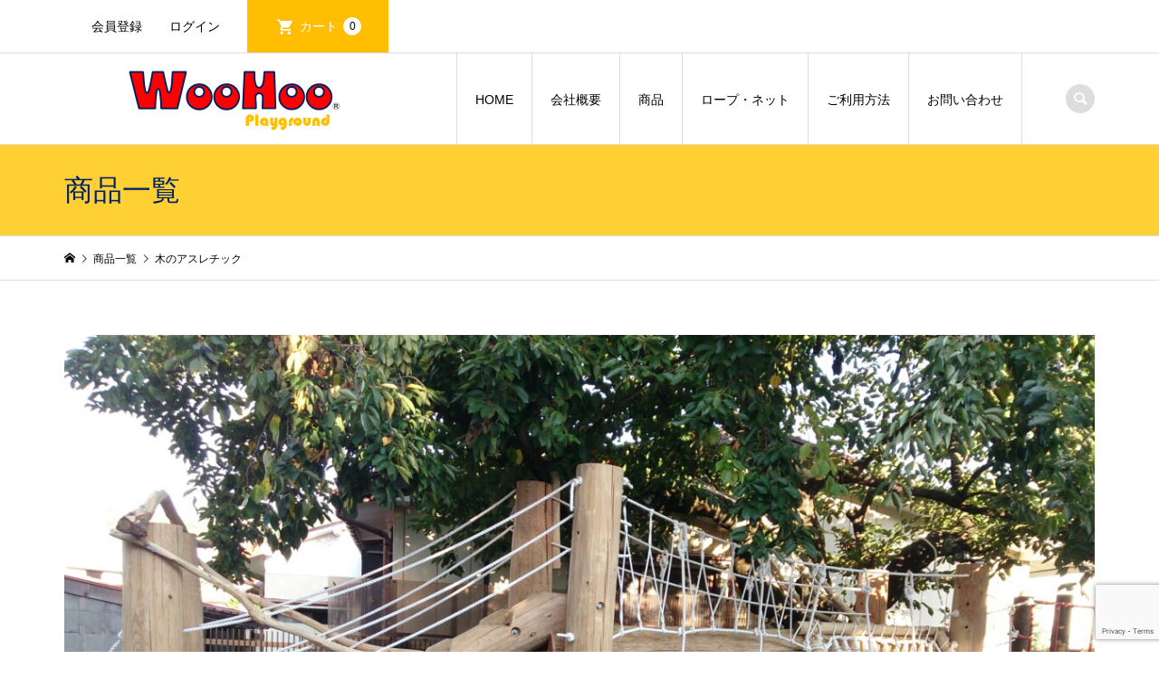

--- FILE ---
content_type: text/html; charset=UTF-8
request_url: https://wh-omni.net/2022/01/19/wood-athletic/
body_size: 18594
content:
<!DOCTYPE html>
<html dir="ltr" lang="ja"
	prefix="og: https://ogp.me/ns#" >
<head prefix="og: http://ogp.me/ns# fb: http://ogp.me/ns/fb#">
<meta charset="UTF-8">
<meta name="description" content="木のアスレチック自然の木を使ったアスレチック。森の中に、グラウンドに、お家の中に、サイズや形を変えてご用意します。">
<meta name="viewport" content="width=device-width">
<meta property="og:type" content="article">
<meta property="og:url" content="https://wh-omni.net/2022/01/19/wood-athletic/">
<meta property="og:title" content="木のアスレチック - WooHoo">
<meta property="og:description" content="木のアスレチック自然の木を使ったアスレチック。森の中に、グラウンドに、お家の中に、サイズや形を変えてご用意します。">
<meta property="og:site_name" content="WooHoo">
<meta property="og:image" content="https://wh-omni.net/wp-content/uploads/2022/01/2013-08-28-17.04.09-scaled.jpg">
<meta property="og:image:secure_url" content="https://wh-omni.net/wp-content/uploads/2022/01/2013-08-28-17.04.09-scaled.jpg"> 
<meta property="og:image:width" content="2560"> 
<meta property="og:image:height" content="1920">
<title>木のアスレチック - WooHoo</title>

		<!-- All in One SEO 4.4.1 - aioseo.com -->
		<meta name="description" content="木のアスレチック 自然の木を使ったアスレチック。 森の中に、グラウンドに、お家の中に、サイズや形を変えてご用意" />
		<meta name="robots" content="max-image-preview:large" />
		<link rel="canonical" href="https://wh-omni.net/2022/01/19/wood-athletic/" />
		<meta name="generator" content="All in One SEO (AIOSEO) 4.4.1" />
		<meta property="og:locale" content="ja_JP" />
		<meta property="og:site_name" content="WooHoo - 大人も一緒に遊びたいと思える、そんな&quot;遊具&quot;づくり" />
		<meta property="og:type" content="article" />
		<meta property="og:title" content="木のアスレチック - WooHoo" />
		<meta property="og:description" content="木のアスレチック 自然の木を使ったアスレチック。 森の中に、グラウンドに、お家の中に、サイズや形を変えてご用意" />
		<meta property="og:url" content="https://wh-omni.net/2022/01/19/wood-athletic/" />
		<meta property="og:image" content="https://wh-omni.net/wp-content/uploads/2022/01/OGP_WooHooロゴ.jpg" />
		<meta property="og:image:secure_url" content="https://wh-omni.net/wp-content/uploads/2022/01/OGP_WooHooロゴ.jpg" />
		<meta property="og:image:width" content="500" />
		<meta property="og:image:height" content="500" />
		<meta property="article:published_time" content="2022-01-19T14:49:31+00:00" />
		<meta property="article:modified_time" content="2022-01-19T14:51:10+00:00" />
		<meta name="twitter:card" content="summary" />
		<meta name="twitter:title" content="木のアスレチック - WooHoo" />
		<meta name="twitter:description" content="木のアスレチック 自然の木を使ったアスレチック。 森の中に、グラウンドに、お家の中に、サイズや形を変えてご用意" />
		<meta name="twitter:image" content="https://wh-omni.net/wp-content/uploads/2022/01/OGP_WooHooロゴ.jpg" />
		<script type="application/ld+json" class="aioseo-schema">
			{"@context":"https:\/\/schema.org","@graph":[{"@type":"BlogPosting","@id":"https:\/\/wh-omni.net\/2022\/01\/19\/wood-athletic\/#blogposting","name":"\u6728\u306e\u30a2\u30b9\u30ec\u30c1\u30c3\u30af - WooHoo","headline":"\u6728\u306e\u30a2\u30b9\u30ec\u30c1\u30c3\u30af","author":{"@id":"https:\/\/wh-omni.net\/author\/admin-omni\/#author"},"publisher":{"@id":"https:\/\/wh-omni.net\/#organization"},"image":{"@type":"ImageObject","url":"https:\/\/wh-omni.net\/wp-content\/uploads\/2022\/01\/2013-08-28-17.04.09-scaled.jpg","width":2560,"height":1920},"datePublished":"2022-01-19T14:49:31+09:00","dateModified":"2022-01-19T14:51:10+09:00","inLanguage":"ja","mainEntityOfPage":{"@id":"https:\/\/wh-omni.net\/2022\/01\/19\/wood-athletic\/#webpage"},"isPartOf":{"@id":"https:\/\/wh-omni.net\/2022\/01\/19\/wood-athletic\/#webpage"},"articleSection":"\u5546\u54c1\u4e00\u89a7"},{"@type":"BreadcrumbList","@id":"https:\/\/wh-omni.net\/2022\/01\/19\/wood-athletic\/#breadcrumblist","itemListElement":[{"@type":"ListItem","@id":"https:\/\/wh-omni.net\/#listItem","position":1,"item":{"@type":"WebPage","@id":"https:\/\/wh-omni.net\/","name":"\u30db\u30fc\u30e0","description":"\u5929\u7136\u306e\u6728\u6750\u3092\u4f7f\u3063\u305f\u6e29\u304b\u307f\u306e\u3042\u308b\u6728\u88fd\u904a\u5177\u3092\u88fd\u9020\u30fb\u8ca9\u58f2\u3057\u3066\u3044\u307e\u3059\u3002 WooHoo\u306f\u3001\u682a\u5f0f\u4f1a\u793eOmnibus\u306e\u30aa\u30ea\u30b8\u30ca\u30eb\u30d6\u30e9\u30f3\u30c9\u3067\u3059\u3002","url":"https:\/\/wh-omni.net\/"},"nextItem":"https:\/\/wh-omni.net\/2022\/#listItem"},{"@type":"ListItem","@id":"https:\/\/wh-omni.net\/2022\/#listItem","position":2,"item":{"@type":"WebPage","@id":"https:\/\/wh-omni.net\/2022\/","name":"2022","url":"https:\/\/wh-omni.net\/2022\/"},"nextItem":"https:\/\/wh-omni.net\/2022\/01\/#listItem","previousItem":"https:\/\/wh-omni.net\/#listItem"},{"@type":"ListItem","@id":"https:\/\/wh-omni.net\/2022\/01\/#listItem","position":3,"item":{"@type":"WebPage","@id":"https:\/\/wh-omni.net\/2022\/01\/","name":"January","url":"https:\/\/wh-omni.net\/2022\/01\/"},"nextItem":"https:\/\/wh-omni.net\/2022\/01\/19\/#listItem","previousItem":"https:\/\/wh-omni.net\/2022\/#listItem"},{"@type":"ListItem","@id":"https:\/\/wh-omni.net\/2022\/01\/19\/#listItem","position":4,"item":{"@type":"WebPage","@id":"https:\/\/wh-omni.net\/2022\/01\/19\/","name":"19","url":"https:\/\/wh-omni.net\/2022\/01\/19\/"},"nextItem":"https:\/\/wh-omni.net\/2022\/01\/19\/wood-athletic\/#listItem","previousItem":"https:\/\/wh-omni.net\/2022\/01\/#listItem"},{"@type":"ListItem","@id":"https:\/\/wh-omni.net\/2022\/01\/19\/wood-athletic\/#listItem","position":5,"item":{"@type":"WebPage","@id":"https:\/\/wh-omni.net\/2022\/01\/19\/wood-athletic\/","name":"\u6728\u306e\u30a2\u30b9\u30ec\u30c1\u30c3\u30af","description":"\u6728\u306e\u30a2\u30b9\u30ec\u30c1\u30c3\u30af \u81ea\u7136\u306e\u6728\u3092\u4f7f\u3063\u305f\u30a2\u30b9\u30ec\u30c1\u30c3\u30af\u3002 \u68ee\u306e\u4e2d\u306b\u3001\u30b0\u30e9\u30a6\u30f3\u30c9\u306b\u3001\u304a\u5bb6\u306e\u4e2d\u306b\u3001\u30b5\u30a4\u30ba\u3084\u5f62\u3092\u5909\u3048\u3066\u3054\u7528\u610f","url":"https:\/\/wh-omni.net\/2022\/01\/19\/wood-athletic\/"},"previousItem":"https:\/\/wh-omni.net\/2022\/01\/19\/#listItem"}]},{"@type":"Organization","@id":"https:\/\/wh-omni.net\/#organization","name":"WooHoo","url":"https:\/\/wh-omni.net\/","logo":{"@type":"ImageObject","url":"https:\/\/wh-omni.net\/wp-content\/uploads\/2022\/01\/OGP_WooHoo\u30ed\u30b3\u3099.jpg","@id":"https:\/\/wh-omni.net\/#organizationLogo","width":500,"height":500},"image":{"@id":"https:\/\/wh-omni.net\/#organizationLogo"}},{"@type":"Person","@id":"https:\/\/wh-omni.net\/author\/admin-omni\/#author","url":"https:\/\/wh-omni.net\/author\/admin-omni\/","name":"admin-omni","image":{"@type":"ImageObject","@id":"https:\/\/wh-omni.net\/2022\/01\/19\/wood-athletic\/#authorImage","url":"https:\/\/secure.gravatar.com\/avatar\/f6dfce0aee1e772dc91db1d0fa2409274a256d199334f74a079edee0c332e264?s=96&d=mm&r=g","width":96,"height":96,"caption":"admin-omni"}},{"@type":"WebPage","@id":"https:\/\/wh-omni.net\/2022\/01\/19\/wood-athletic\/#webpage","url":"https:\/\/wh-omni.net\/2022\/01\/19\/wood-athletic\/","name":"\u6728\u306e\u30a2\u30b9\u30ec\u30c1\u30c3\u30af - WooHoo","description":"\u6728\u306e\u30a2\u30b9\u30ec\u30c1\u30c3\u30af \u81ea\u7136\u306e\u6728\u3092\u4f7f\u3063\u305f\u30a2\u30b9\u30ec\u30c1\u30c3\u30af\u3002 \u68ee\u306e\u4e2d\u306b\u3001\u30b0\u30e9\u30a6\u30f3\u30c9\u306b\u3001\u304a\u5bb6\u306e\u4e2d\u306b\u3001\u30b5\u30a4\u30ba\u3084\u5f62\u3092\u5909\u3048\u3066\u3054\u7528\u610f","inLanguage":"ja","isPartOf":{"@id":"https:\/\/wh-omni.net\/#website"},"breadcrumb":{"@id":"https:\/\/wh-omni.net\/2022\/01\/19\/wood-athletic\/#breadcrumblist"},"author":{"@id":"https:\/\/wh-omni.net\/author\/admin-omni\/#author"},"creator":{"@id":"https:\/\/wh-omni.net\/author\/admin-omni\/#author"},"image":{"@type":"ImageObject","url":"https:\/\/wh-omni.net\/wp-content\/uploads\/2022\/01\/2013-08-28-17.04.09-scaled.jpg","@id":"https:\/\/wh-omni.net\/#mainImage","width":2560,"height":1920},"primaryImageOfPage":{"@id":"https:\/\/wh-omni.net\/2022\/01\/19\/wood-athletic\/#mainImage"},"datePublished":"2022-01-19T14:49:31+09:00","dateModified":"2022-01-19T14:51:10+09:00"},{"@type":"WebSite","@id":"https:\/\/wh-omni.net\/#website","url":"https:\/\/wh-omni.net\/","name":"WooHoo","description":"\u5927\u4eba\u3082\u4e00\u7dd2\u306b\u904a\u3073\u305f\u3044\u3068\u601d\u3048\u308b\u3001\u305d\u3093\u306a\"\u904a\u5177\"\u3065\u304f\u308a","inLanguage":"ja","publisher":{"@id":"https:\/\/wh-omni.net\/#organization"}}]}
		</script>
		<!-- All in One SEO -->

<link rel='dns-prefetch' href='//stats.wp.com' />
<link rel='dns-prefetch' href='//webfonts.xserver.jp' />
<link rel="alternate" type="application/rss+xml" title="WooHoo &raquo; 木のアスレチック のコメントのフィード" href="https://wh-omni.net/2022/01/19/wood-athletic/feed/" />
<link rel="alternate" title="oEmbed (JSON)" type="application/json+oembed" href="https://wh-omni.net/wp-json/oembed/1.0/embed?url=https%3A%2F%2Fwh-omni.net%2F2022%2F01%2F19%2Fwood-athletic%2F" />
<link rel="alternate" title="oEmbed (XML)" type="text/xml+oembed" href="https://wh-omni.net/wp-json/oembed/1.0/embed?url=https%3A%2F%2Fwh-omni.net%2F2022%2F01%2F19%2Fwood-athletic%2F&#038;format=xml" />
		<!-- This site uses the Google Analytics by MonsterInsights plugin v8.17 - Using Analytics tracking - https://www.monsterinsights.com/ -->
		<!-- Note: MonsterInsights is not currently configured on this site. The site owner needs to authenticate with Google Analytics in the MonsterInsights settings panel. -->
					<!-- No tracking code set -->
				<!-- / Google Analytics by MonsterInsights -->
		<style id='wp-img-auto-sizes-contain-inline-css' type='text/css'>
img:is([sizes=auto i],[sizes^="auto," i]){contain-intrinsic-size:3000px 1500px}
/*# sourceURL=wp-img-auto-sizes-contain-inline-css */
</style>
<link rel='stylesheet' id='wp-block-library-css' href='https://wh-omni.net/wp-includes/css/dist/block-library/style.min.css?ver=6.9' type='text/css' media='all' />
<style id='wp-block-columns-inline-css' type='text/css'>
.wp-block-columns{box-sizing:border-box;display:flex;flex-wrap:wrap!important}@media (min-width:782px){.wp-block-columns{flex-wrap:nowrap!important}}.wp-block-columns{align-items:normal!important}.wp-block-columns.are-vertically-aligned-top{align-items:flex-start}.wp-block-columns.are-vertically-aligned-center{align-items:center}.wp-block-columns.are-vertically-aligned-bottom{align-items:flex-end}@media (max-width:781px){.wp-block-columns:not(.is-not-stacked-on-mobile)>.wp-block-column{flex-basis:100%!important}}@media (min-width:782px){.wp-block-columns:not(.is-not-stacked-on-mobile)>.wp-block-column{flex-basis:0;flex-grow:1}.wp-block-columns:not(.is-not-stacked-on-mobile)>.wp-block-column[style*=flex-basis]{flex-grow:0}}.wp-block-columns.is-not-stacked-on-mobile{flex-wrap:nowrap!important}.wp-block-columns.is-not-stacked-on-mobile>.wp-block-column{flex-basis:0;flex-grow:1}.wp-block-columns.is-not-stacked-on-mobile>.wp-block-column[style*=flex-basis]{flex-grow:0}:where(.wp-block-columns){margin-bottom:1.75em}:where(.wp-block-columns.has-background){padding:1.25em 2.375em}.wp-block-column{flex-grow:1;min-width:0;overflow-wrap:break-word;word-break:break-word}.wp-block-column.is-vertically-aligned-top{align-self:flex-start}.wp-block-column.is-vertically-aligned-center{align-self:center}.wp-block-column.is-vertically-aligned-bottom{align-self:flex-end}.wp-block-column.is-vertically-aligned-stretch{align-self:stretch}.wp-block-column.is-vertically-aligned-bottom,.wp-block-column.is-vertically-aligned-center,.wp-block-column.is-vertically-aligned-top{width:100%}
/*# sourceURL=https://wh-omni.net/wp-includes/blocks/columns/style.min.css */
</style>
<style id='global-styles-inline-css' type='text/css'>
:root{--wp--preset--aspect-ratio--square: 1;--wp--preset--aspect-ratio--4-3: 4/3;--wp--preset--aspect-ratio--3-4: 3/4;--wp--preset--aspect-ratio--3-2: 3/2;--wp--preset--aspect-ratio--2-3: 2/3;--wp--preset--aspect-ratio--16-9: 16/9;--wp--preset--aspect-ratio--9-16: 9/16;--wp--preset--color--black: #000000;--wp--preset--color--cyan-bluish-gray: #abb8c3;--wp--preset--color--white: #ffffff;--wp--preset--color--pale-pink: #f78da7;--wp--preset--color--vivid-red: #cf2e2e;--wp--preset--color--luminous-vivid-orange: #ff6900;--wp--preset--color--luminous-vivid-amber: #fcb900;--wp--preset--color--light-green-cyan: #7bdcb5;--wp--preset--color--vivid-green-cyan: #00d084;--wp--preset--color--pale-cyan-blue: #8ed1fc;--wp--preset--color--vivid-cyan-blue: #0693e3;--wp--preset--color--vivid-purple: #9b51e0;--wp--preset--gradient--vivid-cyan-blue-to-vivid-purple: linear-gradient(135deg,rgb(6,147,227) 0%,rgb(155,81,224) 100%);--wp--preset--gradient--light-green-cyan-to-vivid-green-cyan: linear-gradient(135deg,rgb(122,220,180) 0%,rgb(0,208,130) 100%);--wp--preset--gradient--luminous-vivid-amber-to-luminous-vivid-orange: linear-gradient(135deg,rgb(252,185,0) 0%,rgb(255,105,0) 100%);--wp--preset--gradient--luminous-vivid-orange-to-vivid-red: linear-gradient(135deg,rgb(255,105,0) 0%,rgb(207,46,46) 100%);--wp--preset--gradient--very-light-gray-to-cyan-bluish-gray: linear-gradient(135deg,rgb(238,238,238) 0%,rgb(169,184,195) 100%);--wp--preset--gradient--cool-to-warm-spectrum: linear-gradient(135deg,rgb(74,234,220) 0%,rgb(151,120,209) 20%,rgb(207,42,186) 40%,rgb(238,44,130) 60%,rgb(251,105,98) 80%,rgb(254,248,76) 100%);--wp--preset--gradient--blush-light-purple: linear-gradient(135deg,rgb(255,206,236) 0%,rgb(152,150,240) 100%);--wp--preset--gradient--blush-bordeaux: linear-gradient(135deg,rgb(254,205,165) 0%,rgb(254,45,45) 50%,rgb(107,0,62) 100%);--wp--preset--gradient--luminous-dusk: linear-gradient(135deg,rgb(255,203,112) 0%,rgb(199,81,192) 50%,rgb(65,88,208) 100%);--wp--preset--gradient--pale-ocean: linear-gradient(135deg,rgb(255,245,203) 0%,rgb(182,227,212) 50%,rgb(51,167,181) 100%);--wp--preset--gradient--electric-grass: linear-gradient(135deg,rgb(202,248,128) 0%,rgb(113,206,126) 100%);--wp--preset--gradient--midnight: linear-gradient(135deg,rgb(2,3,129) 0%,rgb(40,116,252) 100%);--wp--preset--font-size--small: 13px;--wp--preset--font-size--medium: 20px;--wp--preset--font-size--large: 36px;--wp--preset--font-size--x-large: 42px;--wp--preset--spacing--20: 0.44rem;--wp--preset--spacing--30: 0.67rem;--wp--preset--spacing--40: 1rem;--wp--preset--spacing--50: 1.5rem;--wp--preset--spacing--60: 2.25rem;--wp--preset--spacing--70: 3.38rem;--wp--preset--spacing--80: 5.06rem;--wp--preset--shadow--natural: 6px 6px 9px rgba(0, 0, 0, 0.2);--wp--preset--shadow--deep: 12px 12px 50px rgba(0, 0, 0, 0.4);--wp--preset--shadow--sharp: 6px 6px 0px rgba(0, 0, 0, 0.2);--wp--preset--shadow--outlined: 6px 6px 0px -3px rgb(255, 255, 255), 6px 6px rgb(0, 0, 0);--wp--preset--shadow--crisp: 6px 6px 0px rgb(0, 0, 0);}:where(.is-layout-flex){gap: 0.5em;}:where(.is-layout-grid){gap: 0.5em;}body .is-layout-flex{display: flex;}.is-layout-flex{flex-wrap: wrap;align-items: center;}.is-layout-flex > :is(*, div){margin: 0;}body .is-layout-grid{display: grid;}.is-layout-grid > :is(*, div){margin: 0;}:where(.wp-block-columns.is-layout-flex){gap: 2em;}:where(.wp-block-columns.is-layout-grid){gap: 2em;}:where(.wp-block-post-template.is-layout-flex){gap: 1.25em;}:where(.wp-block-post-template.is-layout-grid){gap: 1.25em;}.has-black-color{color: var(--wp--preset--color--black) !important;}.has-cyan-bluish-gray-color{color: var(--wp--preset--color--cyan-bluish-gray) !important;}.has-white-color{color: var(--wp--preset--color--white) !important;}.has-pale-pink-color{color: var(--wp--preset--color--pale-pink) !important;}.has-vivid-red-color{color: var(--wp--preset--color--vivid-red) !important;}.has-luminous-vivid-orange-color{color: var(--wp--preset--color--luminous-vivid-orange) !important;}.has-luminous-vivid-amber-color{color: var(--wp--preset--color--luminous-vivid-amber) !important;}.has-light-green-cyan-color{color: var(--wp--preset--color--light-green-cyan) !important;}.has-vivid-green-cyan-color{color: var(--wp--preset--color--vivid-green-cyan) !important;}.has-pale-cyan-blue-color{color: var(--wp--preset--color--pale-cyan-blue) !important;}.has-vivid-cyan-blue-color{color: var(--wp--preset--color--vivid-cyan-blue) !important;}.has-vivid-purple-color{color: var(--wp--preset--color--vivid-purple) !important;}.has-black-background-color{background-color: var(--wp--preset--color--black) !important;}.has-cyan-bluish-gray-background-color{background-color: var(--wp--preset--color--cyan-bluish-gray) !important;}.has-white-background-color{background-color: var(--wp--preset--color--white) !important;}.has-pale-pink-background-color{background-color: var(--wp--preset--color--pale-pink) !important;}.has-vivid-red-background-color{background-color: var(--wp--preset--color--vivid-red) !important;}.has-luminous-vivid-orange-background-color{background-color: var(--wp--preset--color--luminous-vivid-orange) !important;}.has-luminous-vivid-amber-background-color{background-color: var(--wp--preset--color--luminous-vivid-amber) !important;}.has-light-green-cyan-background-color{background-color: var(--wp--preset--color--light-green-cyan) !important;}.has-vivid-green-cyan-background-color{background-color: var(--wp--preset--color--vivid-green-cyan) !important;}.has-pale-cyan-blue-background-color{background-color: var(--wp--preset--color--pale-cyan-blue) !important;}.has-vivid-cyan-blue-background-color{background-color: var(--wp--preset--color--vivid-cyan-blue) !important;}.has-vivid-purple-background-color{background-color: var(--wp--preset--color--vivid-purple) !important;}.has-black-border-color{border-color: var(--wp--preset--color--black) !important;}.has-cyan-bluish-gray-border-color{border-color: var(--wp--preset--color--cyan-bluish-gray) !important;}.has-white-border-color{border-color: var(--wp--preset--color--white) !important;}.has-pale-pink-border-color{border-color: var(--wp--preset--color--pale-pink) !important;}.has-vivid-red-border-color{border-color: var(--wp--preset--color--vivid-red) !important;}.has-luminous-vivid-orange-border-color{border-color: var(--wp--preset--color--luminous-vivid-orange) !important;}.has-luminous-vivid-amber-border-color{border-color: var(--wp--preset--color--luminous-vivid-amber) !important;}.has-light-green-cyan-border-color{border-color: var(--wp--preset--color--light-green-cyan) !important;}.has-vivid-green-cyan-border-color{border-color: var(--wp--preset--color--vivid-green-cyan) !important;}.has-pale-cyan-blue-border-color{border-color: var(--wp--preset--color--pale-cyan-blue) !important;}.has-vivid-cyan-blue-border-color{border-color: var(--wp--preset--color--vivid-cyan-blue) !important;}.has-vivid-purple-border-color{border-color: var(--wp--preset--color--vivid-purple) !important;}.has-vivid-cyan-blue-to-vivid-purple-gradient-background{background: var(--wp--preset--gradient--vivid-cyan-blue-to-vivid-purple) !important;}.has-light-green-cyan-to-vivid-green-cyan-gradient-background{background: var(--wp--preset--gradient--light-green-cyan-to-vivid-green-cyan) !important;}.has-luminous-vivid-amber-to-luminous-vivid-orange-gradient-background{background: var(--wp--preset--gradient--luminous-vivid-amber-to-luminous-vivid-orange) !important;}.has-luminous-vivid-orange-to-vivid-red-gradient-background{background: var(--wp--preset--gradient--luminous-vivid-orange-to-vivid-red) !important;}.has-very-light-gray-to-cyan-bluish-gray-gradient-background{background: var(--wp--preset--gradient--very-light-gray-to-cyan-bluish-gray) !important;}.has-cool-to-warm-spectrum-gradient-background{background: var(--wp--preset--gradient--cool-to-warm-spectrum) !important;}.has-blush-light-purple-gradient-background{background: var(--wp--preset--gradient--blush-light-purple) !important;}.has-blush-bordeaux-gradient-background{background: var(--wp--preset--gradient--blush-bordeaux) !important;}.has-luminous-dusk-gradient-background{background: var(--wp--preset--gradient--luminous-dusk) !important;}.has-pale-ocean-gradient-background{background: var(--wp--preset--gradient--pale-ocean) !important;}.has-electric-grass-gradient-background{background: var(--wp--preset--gradient--electric-grass) !important;}.has-midnight-gradient-background{background: var(--wp--preset--gradient--midnight) !important;}.has-small-font-size{font-size: var(--wp--preset--font-size--small) !important;}.has-medium-font-size{font-size: var(--wp--preset--font-size--medium) !important;}.has-large-font-size{font-size: var(--wp--preset--font-size--large) !important;}.has-x-large-font-size{font-size: var(--wp--preset--font-size--x-large) !important;}
:where(.wp-block-columns.is-layout-flex){gap: 2em;}:where(.wp-block-columns.is-layout-grid){gap: 2em;}
/*# sourceURL=global-styles-inline-css */
</style>
<style id='core-block-supports-inline-css' type='text/css'>
.wp-container-core-columns-is-layout-9d6595d7{flex-wrap:nowrap;}
/*# sourceURL=core-block-supports-inline-css */
</style>

<style id='classic-theme-styles-inline-css' type='text/css'>
/*! This file is auto-generated */
.wp-block-button__link{color:#fff;background-color:#32373c;border-radius:9999px;box-shadow:none;text-decoration:none;padding:calc(.667em + 2px) calc(1.333em + 2px);font-size:1.125em}.wp-block-file__button{background:#32373c;color:#fff;text-decoration:none}
/*# sourceURL=/wp-includes/css/classic-themes.min.css */
</style>
<link rel='stylesheet' id='contact-form-7-css' href='https://wh-omni.net/wp-content/plugins/contact-form-7/includes/css/styles.css?ver=5.7.7' type='text/css' media='all' />
<link rel='stylesheet' id='woocommerce-layout-css' href='https://wh-omni.net/wp-content/plugins/woocommerce/assets/css/woocommerce-layout.css?ver=7.8.2' type='text/css' media='all' />
<link rel='stylesheet' id='woocommerce-smallscreen-css' href='https://wh-omni.net/wp-content/plugins/woocommerce/assets/css/woocommerce-smallscreen.css?ver=7.8.2' type='text/css' media='only screen and (max-width: 768px)' />
<link rel='stylesheet' id='woocommerce-general-css' href='https://wh-omni.net/wp-content/plugins/woocommerce/assets/css/woocommerce.css?ver=7.8.2' type='text/css' media='all' />
<style id='woocommerce-inline-inline-css' type='text/css'>
.woocommerce form .form-row .required { visibility: visible; }
/*# sourceURL=woocommerce-inline-inline-css */
</style>
<link rel='stylesheet' id='wc-gateway-linepay-smart-payment-buttons-css' href='https://wh-omni.net/wp-content/plugins/woocommerce-for-japan/assets/css/linepay_button.css?ver=6.9' type='text/css' media='all' />
<link rel='stylesheet' id='iconic-style-css' href='https://wh-omni.net/wp-content/themes/iconic_tcd062/style.css?ver=1.9' type='text/css' media='all' />
<link rel='stylesheet' id='elementor-icons-css' href='https://wh-omni.net/wp-content/plugins/elementor/assets/lib/eicons/css/elementor-icons.min.css?ver=5.20.0' type='text/css' media='all' />
<link rel='stylesheet' id='elementor-frontend-css' href='https://wh-omni.net/wp-content/plugins/elementor/assets/css/frontend-lite.min.css?ver=3.14.1' type='text/css' media='all' />
<link rel='stylesheet' id='swiper-css' href='https://wh-omni.net/wp-content/plugins/elementor/assets/lib/swiper/css/swiper.min.css?ver=5.3.6' type='text/css' media='all' />
<link rel='stylesheet' id='elementor-post-487-css' href='https://wh-omni.net/wp-content/uploads/elementor/css/post-487.css?ver=1689123865' type='text/css' media='all' />
<link rel='stylesheet' id='elementor-global-css' href='https://wh-omni.net/wp-content/uploads/elementor/css/global.css?ver=1689123866' type='text/css' media='all' />
<link rel='stylesheet' id='elementor-post-866-css' href='https://wh-omni.net/wp-content/uploads/elementor/css/post-866.css?ver=1689243570' type='text/css' media='all' />
<link rel='stylesheet' id='usces_default_css-css' href='https://wh-omni.net/wp-content/plugins/usc-e-shop/css/usces_default.css?ver=2.8.23.2309251' type='text/css' media='all' />
<link rel='stylesheet' id='dashicons-css' href='https://wh-omni.net/wp-includes/css/dashicons.min.css?ver=6.9' type='text/css' media='all' />
<link rel='stylesheet' id='google-fonts-1-css' href='https://fonts.googleapis.com/css?family=Roboto%3A100%2C100italic%2C200%2C200italic%2C300%2C300italic%2C400%2C400italic%2C500%2C500italic%2C600%2C600italic%2C700%2C700italic%2C800%2C800italic%2C900%2C900italic%7CRoboto+Slab%3A100%2C100italic%2C200%2C200italic%2C300%2C300italic%2C400%2C400italic%2C500%2C500italic%2C600%2C600italic%2C700%2C700italic%2C800%2C800italic%2C900%2C900italic&#038;display=auto&#038;ver=6.9' type='text/css' media='all' />
<link rel="preconnect" href="https://fonts.gstatic.com/" crossorigin><script type="text/javascript" src="https://wh-omni.net/wp-includes/js/jquery/jquery.min.js?ver=3.7.1" id="jquery-core-js"></script>
<script type="text/javascript" src="https://wh-omni.net/wp-includes/js/jquery/jquery-migrate.min.js?ver=3.4.1" id="jquery-migrate-js"></script>
<script type="text/javascript" src="https://wh-omni.net/wp-includes/js/dist/hooks.min.js?ver=dd5603f07f9220ed27f1" id="wp-hooks-js"></script>
<script type="text/javascript" src="https://stats.wp.com/w.js?ver=202549" id="woo-tracks-js"></script>
<script type="text/javascript" src="//webfonts.xserver.jp/js/xserver.js?ver=1.2.4" id="typesquare_std-js"></script>
<script type="text/javascript" src="https://wh-omni.net/wp-content/themes/iconic_tcd062/js/comment.js?ver=1.9" id="iconic-comment-js"></script>
<link rel="https://api.w.org/" href="https://wh-omni.net/wp-json/" /><link rel="alternate" title="JSON" type="application/json" href="https://wh-omni.net/wp-json/wp/v2/posts/866" /><link rel="EditURI" type="application/rsd+xml" title="RSD" href="https://wh-omni.net/xmlrpc.php?rsd" />
<meta name="generator" content="WordPress 6.9" />
<meta name="generator" content="WooCommerce 7.8.2" />
<link rel='shortlink' href='https://wh-omni.net/?p=866' />
<link rel="shortcut icon" href="https://wh-omni.net/wp-content/uploads/2021/07/名称未設定-9.png">
<style>
.p-article-news__date, .p-wc-headline, #wdgctToCart a { color: #fdb208; }
.p-button, .p-global-nav .sub-menu .current-menu-item > a, .p-page-links > span, .p-pager__item .current, .p-headline, .p-widget-sidebar .p-widget__title, .c-comment__form-submit:hover, c-comment__password-protected, .c-pw__btn--register, .c-pw__btn, .slick-arrow, .slick-dots li.slick-active button, .widget_welcart_login input#member_loginw, .widget_welcart_login input#member_login, #wdgctToCheckout a { background-color: #fdb208; }
.p-page-links > span, .p-pager__item .current, .slick-dots li.slick-active button, .p-cb__item-header, .p-entry-item__cart dl.item-sku dd input[type="radio"]:checked + label, .p-entry-item__cart dl.item-sku dd label:hover { border-color: #fdb208; }
.c-comment__tab-item.is-active a, .c-comment__tab-item a:hover, .c-comment__tab-item.is-active p { background-color: #fdb208; border-color: #fdb208; }
.c-comment__tab-item.is-active a:after, .c-comment__tab-item.is-active p:after { border-top-color: #fdb208; }
.p-widget-categories .current-cat-item > a { background-color: rgba(253, 178, 8, 0.15); }
a:hover, .p-header__welcart-nav li a:hover, .p-widget-categories .toggle-children:hover, #wdgctToCart a:hover { color: #2c5c3e; }
.p-button:hover, .p-page-links a:hover, .p-pager__item a:hover, .p-search-button:hover, .p-pagetop a:hover, .p-footer-search__submit:hover, .p-widget .searchform #searchsubmit:hover, .p-widget-search .p-widget-search__submit:hover, a.p-cb__item-archive-button:hover, .slick-arrow:hover, .slick-dots li:hover button, .widget_welcart_search #searchsubmit:hover, .widget_welcart_login input#member_loginw:hover, .widget_welcart_login input#member_login:hover, #wdgctToCheckout a:hover { background-color: #2c5c3e; }
.p-page-links a:hover, .p-pager__item a:hover, .slick-dots li:hover button { border-color: #2c5c3e; }
.p-entry__body a { color: #002166; }
.p-entry__body a:hover { color: #2c5c3e; }
body, input, textarea, .p-entry-item__title .p-article__soldout { font-family: Verdana, "Hiragino Kaku Gothic ProN", "ヒラギノ角ゴ ProN W3", "メイリオ", Meiryo, sans-serif; }
.p-logo, .p-entry__title, .p-page-header__title, .p-index-slider__item-catch, .p-cb__item-headline, .p-index-banner__headline, .p-index-boxes__item-headline {
font-family: Segoe UI, "Hiragino Kaku Gothic ProN", "ヒラギノ角ゴ ProN W3", "メイリオ", Meiryo, sans-serif;
}
@-webkit-keyframes loading-square-loader {
	0% { box-shadow: 16px -8px rgba(255, 43, 43, 0), 32px 0 rgba(255, 43, 43, 0), 0 -16px rgba(255, 43, 43, 0), 16px -16px rgba(255, 43, 43, 0), 32px -16px rgba(255, 43, 43, 0), 0 -32px rgba(255, 43, 43, 0), 16px -32px rgba(255, 43, 43, 0), 32px -32px rgba(242, 205, 123, 0); }
	5% { box-shadow: 16px -8px rgba(255, 43, 43, 0), 32px 0 rgba(255, 43, 43, 0), 0 -16px rgba(255, 43, 43, 0), 16px -16px rgba(255, 43, 43, 0), 32px -16px rgba(255, 43, 43, 0), 0 -32px rgba(255, 43, 43, 0), 16px -32px rgba(255, 43, 43, 0), 32px -32px rgba(242, 205, 123, 0); }
	10% { box-shadow: 16px 0 rgba(255, 43, 43, 1), 32px -8px rgba(255, 43, 43, 0), 0 -16px rgba(255, 43, 43, 0), 16px -16px rgba(255, 43, 43, 0), 32px -16px rgba(255, 43, 43, 0), 0 -32px rgba(255, 43, 43, 0), 16px -32px rgba(255, 43, 43, 0), 32px -32px rgba(242, 205, 123, 0); }
	15% { box-shadow: 16px 0 rgba(255, 43, 43, 1), 32px 0 rgba(255, 43, 43, 1), 0 -24px rgba(255, 43, 43, 0), 16px -16px rgba(255, 43, 43, 0), 32px -16px rgba(255, 43, 43, 0), 0 -32px rgba(255, 43, 43, 0), 16px -32px rgba(255, 43, 43, 0), 32px -32px rgba(242, 205, 123, 0); }
	20% { box-shadow: 16px 0 rgba(255, 43, 43, 1), 32px 0 rgba(255, 43, 43, 1), 0 -16px rgba(255, 43, 43, 1), 16px -24px rgba(255, 43, 43, 0), 32px -16px rgba(255, 43, 43, 0), 0 -32px rgba(255, 43, 43, 0), 16px -32px rgba(255, 43, 43, 0), 32px -32px rgba(242, 205, 123, 0); }
	25% { box-shadow: 16px 0 rgba(255, 43, 43, 1), 32px 0 rgba(255, 43, 43, 1), 0 -16px rgba(255, 43, 43, 1), 16px -16px rgba(255, 43, 43, 1), 32px -24px rgba(255, 43, 43, 0), 0 -32px rgba(255, 43, 43, 0), 16px -32px rgba(255, 43, 43, 0), 32px -32px rgba(242, 205, 123, 0); }
	30% { box-shadow: 16px 0 rgba(255, 43, 43, 1), 32px 0 rgba(255, 43, 43, 1), 0 -16px rgba(255, 43, 43, 1), 16px -16px rgba(255, 43, 43, 1), 32px -16px rgba(255, 43, 43, 1), 0 -50px rgba(255, 43, 43, 0), 16px -32px rgba(255, 43, 43, 0), 32px -32px rgba(242, 205, 123, 0); }
	35% { box-shadow: 16px 0 rgba(255, 43, 43, 1), 32px 0 rgba(255, 43, 43, 1), 0 -16px rgba(255, 43, 43, 1), 16px -16px rgba(255, 43, 43, 1), 32px -16px rgba(255, 43, 43, 1), 0 -32px rgba(255, 43, 43, 1), 16px -50px rgba(255, 43, 43, 0), 32px -32px rgba(242, 205, 123, 0); }
	40% { box-shadow: 16px 0 rgba(255, 43, 43, 1), 32px 0 rgba(255, 43, 43, 1), 0 -16px rgba(255, 43, 43, 1), 16px -16px rgba(255, 43, 43, 1), 32px -16px rgba(255, 43, 43, 1), 0 -32px rgba(255, 43, 43, 1), 16px -32px rgba(255, 43, 43, 1), 32px -50px rgba(242, 205, 123, 0); }
	45%, 55% { box-shadow: 16px 0 rgba(255, 43, 43, 1), 32px 0 rgba(255, 43, 43, 1), 0 -16px rgba(255, 43, 43, 1), 16px -16px rgba(255, 43, 43, 1), 32px -16px rgba(255, 43, 43, 1), 0 -32px rgba(255, 43, 43, 1), 16px -32px rgba(255, 43, 43, 1), 32px -32px rgba(255, 208, 51, 1); }
	60% { box-shadow: 16px 8px rgba(255, 43, 43, 0), 32px 0 rgba(255, 43, 43, 1), 0 -16px rgba(255, 43, 43, 1), 16px -16px rgba(255, 43, 43, 1), 32px -16px rgba(255, 43, 43, 1), 0 -32px rgba(255, 43, 43, 1), 16px -32px rgba(255, 43, 43, 1), 32px -32px rgba(255, 208, 51, 1); }
	65% { box-shadow: 16px 8px rgba(255, 43, 43, 0), 32px 8px rgba(255, 43, 43, 0), 0 -16px rgba(255, 43, 43, 1), 16px -16px rgba(255, 43, 43, 1), 32px -16px rgba(255, 43, 43, 1), 0 -32px rgba(255, 43, 43, 1), 16px -32px rgba(255, 43, 43, 1), 32px -32px rgba(255, 208, 51, 1); }
	70% { box-shadow: 16px 8px rgba(255, 43, 43, 0), 32px 8px rgba(255, 43, 43, 0), 0 -8px rgba(255, 43, 43, 0), 16px -16px rgba(255, 43, 43, 1), 32px -16px rgba(255, 43, 43, 1), 0 -32px rgba(255, 43, 43, 1), 16px -32px rgba(255, 43, 43, 1), 32px -32px rgba(255, 208, 51, 1); }
	75% { box-shadow: 16px 8px rgba(255, 43, 43, 0), 32px 8px rgba(255, 43, 43, 0), 0 -8px rgba(255, 43, 43, 0), 16px -8px rgba(255, 43, 43, 0), 32px -16px rgba(255, 43, 43, 1), 0 -32px rgba(255, 43, 43, 1), 16px -32px rgba(255, 43, 43, 1), 32px -32px rgba(255, 208, 51, 1); }
	80% { box-shadow: 16px 8px rgba(255, 43, 43, 0), 32px 8px rgba(255, 43, 43, 0), 0 -8px rgba(255, 43, 43, 0), 16px -8px rgba(255, 43, 43, 0), 32px -8px rgba(255, 43, 43, 0), 0 -32px rgba(255, 43, 43, 1), 16px -32px rgba(255, 43, 43, 1), 32px -32px rgba(255, 208, 51, 1); }
	85% { box-shadow: 16px 8px rgba(255, 43, 43, 0), 32px 8px rgba(255, 43, 43, 0), 0 -8px rgba(255, 43, 43, 0), 16px -8px rgba(255, 43, 43, 0), 32px -8px rgba(255, 43, 43, 0), 0 -24px rgba(255, 43, 43, 0), 16px -32px rgba(255, 43, 43, 1), 32px -32px rgba(255, 208, 51, 1); }
	90% { box-shadow: 16px 8px rgba(255, 43, 43, 0), 32px 8px rgba(255, 43, 43, 0), 0 -8px rgba(255, 43, 43, 0), 16px -8px rgba(255, 43, 43, 0), 32px -8px rgba(255, 43, 43, 0), 0 -24px rgba(255, 43, 43, 0), 16px -24px rgba(255, 43, 43, 0), 32px -32px rgba(255, 208, 51, 1); }
	95%, 100% { box-shadow: 16px 8px rgba(255, 43, 43, 0), 32px 8px rgba(255, 43, 43, 0), 0 -8px rgba(255, 43, 43, 0), 16px -8px rgba(255, 43, 43, 0), 32px -8px rgba(255, 43, 43, 0), 0 -24px rgba(255, 43, 43, 0), 16px -24px rgba(255, 43, 43, 0), 32px -24px rgba(255, 208, 51, 0); }
}
@keyframes loading-square-loader {
	0% { box-shadow: 16px -8px rgba(255, 43, 43, 0), 32px 0 rgba(255, 43, 43, 0), 0 -16px rgba(255, 43, 43, 0), 16px -16px rgba(255, 43, 43, 0), 32px -16px rgba(255, 43, 43, 0), 0 -32px rgba(255, 43, 43, 0), 16px -32px rgba(255, 43, 43, 0), 32px -32px rgba(242, 205, 123, 0); }
	5% { box-shadow: 16px -8px rgba(255, 43, 43, 0), 32px 0 rgba(255, 43, 43, 0), 0 -16px rgba(255, 43, 43, 0), 16px -16px rgba(255, 43, 43, 0), 32px -16px rgba(255, 43, 43, 0), 0 -32px rgba(255, 43, 43, 0), 16px -32px rgba(255, 43, 43, 0), 32px -32px rgba(242, 205, 123, 0); }
	10% { box-shadow: 16px 0 rgba(255, 43, 43, 1), 32px -8px rgba(255, 43, 43, 0), 0 -16px rgba(255, 43, 43, 0), 16px -16px rgba(255, 43, 43, 0), 32px -16px rgba(255, 43, 43, 0), 0 -32px rgba(255, 43, 43, 0), 16px -32px rgba(255, 43, 43, 0), 32px -32px rgba(242, 205, 123, 0); }
	15% { box-shadow: 16px 0 rgba(255, 43, 43, 1), 32px 0 rgba(255, 43, 43, 1), 0 -24px rgba(255, 43, 43, 0), 16px -16px rgba(255, 43, 43, 0), 32px -16px rgba(255, 43, 43, 0), 0 -32px rgba(255, 43, 43, 0), 16px -32px rgba(255, 43, 43, 0), 32px -32px rgba(242, 205, 123, 0); }
	20% { box-shadow: 16px 0 rgba(255, 43, 43, 1), 32px 0 rgba(255, 43, 43, 1), 0 -16px rgba(255, 43, 43, 1), 16px -24px rgba(255, 43, 43, 0), 32px -16px rgba(255, 43, 43, 0), 0 -32px rgba(255, 43, 43, 0), 16px -32px rgba(255, 43, 43, 0), 32px -32px rgba(242, 205, 123, 0); }
	25% { box-shadow: 16px 0 rgba(255, 43, 43, 1), 32px 0 rgba(255, 43, 43, 1), 0 -16px rgba(255, 43, 43, 1), 16px -16px rgba(255, 43, 43, 1), 32px -24px rgba(255, 43, 43, 0), 0 -32px rgba(255, 43, 43, 0), 16px -32px rgba(255, 43, 43, 0), 32px -32px rgba(242, 205, 123, 0); }
	30% { box-shadow: 16px 0 rgba(255, 43, 43, 1), 32px 0 rgba(255, 43, 43, 1), 0 -16px rgba(255, 43, 43, 1), 16px -16px rgba(255, 43, 43, 1), 32px -16px rgba(255, 43, 43, 1), 0 -50px rgba(255, 43, 43, 0), 16px -32px rgba(255, 43, 43, 0), 32px -32px rgba(242, 205, 123, 0); }
	35% { box-shadow: 16px 0 rgba(255, 43, 43, 1), 32px 0 rgba(255, 43, 43, 1), 0 -16px rgba(255, 43, 43, 1), 16px -16px rgba(255, 43, 43, 1), 32px -16px rgba(255, 43, 43, 1), 0 -32px rgba(255, 43, 43, 1), 16px -50px rgba(255, 43, 43, 0), 32px -32px rgba(242, 205, 123, 0); }
	40% { box-shadow: 16px 0 rgba(255, 43, 43, 1), 32px 0 rgba(255, 43, 43, 1), 0 -16px rgba(255, 43, 43, 1), 16px -16px rgba(255, 43, 43, 1), 32px -16px rgba(255, 43, 43, 1), 0 -32px rgba(255, 43, 43, 1), 16px -32px rgba(255, 43, 43, 1), 32px -50px rgba(242, 205, 123, 0); }
	45%, 55% { box-shadow: 16px 0 rgba(255, 43, 43, 1), 32px 0 rgba(255, 43, 43, 1), 0 -16px rgba(255, 43, 43, 1), 16px -16px rgba(255, 43, 43, 1), 32px -16px rgba(255, 43, 43, 1), 0 -32px rgba(255, 43, 43, 1), 16px -32px rgba(255, 43, 43, 1), 32px -32px rgba(255, 208, 51, 1); }
	60% { box-shadow: 16px 8px rgba(255, 43, 43, 0), 32px 0 rgba(255, 43, 43, 1), 0 -16px rgba(255, 43, 43, 1), 16px -16px rgba(255, 43, 43, 1), 32px -16px rgba(255, 43, 43, 1), 0 -32px rgba(255, 43, 43, 1), 16px -32px rgba(255, 43, 43, 1), 32px -32px rgba(255, 208, 51, 1); }
	65% { box-shadow: 16px 8px rgba(255, 43, 43, 0), 32px 8px rgba(255, 43, 43, 0), 0 -16px rgba(255, 43, 43, 1), 16px -16px rgba(255, 43, 43, 1), 32px -16px rgba(255, 43, 43, 1), 0 -32px rgba(255, 43, 43, 1), 16px -32px rgba(255, 43, 43, 1), 32px -32px rgba(255, 208, 51, 1); }
	70% { box-shadow: 16px 8px rgba(255, 43, 43, 0), 32px 8px rgba(255, 43, 43, 0), 0 -8px rgba(255, 43, 43, 0), 16px -16px rgba(255, 43, 43, 1), 32px -16px rgba(255, 43, 43, 1), 0 -32px rgba(255, 43, 43, 1), 16px -32px rgba(255, 43, 43, 1), 32px -32px rgba(255, 208, 51, 1); }
	75% { box-shadow: 16px 8px rgba(255, 43, 43, 0), 32px 8px rgba(255, 43, 43, 0), 0 -8px rgba(255, 43, 43, 0), 16px -8px rgba(255, 43, 43, 0), 32px -16px rgba(255, 43, 43, 1), 0 -32px rgba(255, 43, 43, 1), 16px -32px rgba(255, 43, 43, 1), 32px -32px rgba(255, 208, 51, 1); }
	80% { box-shadow: 16px 8px rgba(255, 43, 43, 0), 32px 8px rgba(255, 43, 43, 0), 0 -8px rgba(255, 43, 43, 0), 16px -8px rgba(255, 43, 43, 0), 32px -8px rgba(255, 43, 43, 0), 0 -32px rgba(255, 43, 43, 1), 16px -32px rgba(255, 43, 43, 1), 32px -32px rgba(255, 208, 51, 1); }
	85% { box-shadow: 16px 8px rgba(255, 43, 43, 0), 32px 8px rgba(255, 43, 43, 0), 0 -8px rgba(255, 43, 43, 0), 16px -8px rgba(255, 43, 43, 0), 32px -8px rgba(255, 43, 43, 0), 0 -24px rgba(255, 43, 43, 0), 16px -32px rgba(255, 43, 43, 1), 32px -32px rgba(255, 208, 51, 1); }
	90% { box-shadow: 16px 8px rgba(255, 43, 43, 0), 32px 8px rgba(255, 43, 43, 0), 0 -8px rgba(255, 43, 43, 0), 16px -8px rgba(255, 43, 43, 0), 32px -8px rgba(255, 43, 43, 0), 0 -24px rgba(255, 43, 43, 0), 16px -24px rgba(255, 43, 43, 0), 32px -32px rgba(255, 208, 51, 1); }
	95%, 100% { box-shadow: 16px 8px rgba(255, 43, 43, 0), 32px 8px rgba(255, 43, 43, 0), 0 -8px rgba(255, 43, 43, 0), 16px -8px rgba(255, 43, 43, 0), 32px -8px rgba(255, 43, 43, 0), 0 -24px rgba(255, 43, 43, 0), 16px -24px rgba(255, 43, 43, 0), 32px -24px rgba(255, 208, 51, 0); }
}
.c-load--type2:before { box-shadow: 16px 0 0 rgba(255, 43, 43, 1), 32px 0 0 rgba(255, 43, 43, 1), 0 -16px 0 rgba(255, 43, 43, 1), 16px -16px 0 rgba(255, 43, 43, 1), 32px -16px 0 rgba(255, 43, 43, 1), 0 -32px rgba(255, 43, 43, 1), 16px -32px rgba(255, 43, 43, 1), 32px -32px rgba(255, 208, 51, 0); }
.c-load--type2:after { background-color: rgba(255, 208, 51, 1); }
.p-hover-effect--type1:hover img { -webkit-transform: scale(1.2) rotate(2deg); transform: scale(1.2) rotate(2deg); }
.p-hover-effect--type2 img { margin-left: -8px; }
.p-hover-effect--type2:hover img { margin-left: 8px; }
.p-hover-effect--type2:hover .p-hover-effect__image { background: #000000; }
.p-hover-effect--type2:hover img { opacity: 0.5 }
.p-hover-effect--type3:hover .p-hover-effect__image { background: #000000; }
.p-hover-effect--type3:hover img { opacity: 0.5; }
.p-entry__title { font-size: 32px; }
.p-entry__title, .p-article__title { color: #000000 }
.p-entry__body { font-size: 14px; }
.p-entry__body { color: #000000; }
.p-entry-news__title { font-size: 28px; }
.p-entry-news__title, .p-article-news__title { color: #000000 }
.p-entry-news__body { color: #000000; font-size: 14px; }
.p-entry-item__title { font-size: 28px; }
.p-entry-item__title, .p-article-item__title, .p-article__price { color: #000000; }
.p-entry-item__body, p-wc__body { color: #000000; font-size: 14px; }
.p-price { color: #d80000; }
.p-entry-item__price { font-size: 22px; }
body.l-header__fix .is-header-fixed .l-header__bar { background: rgba(255, 255, 255, 0.8); }
.l-header { background: rgba(255, 255, 255, 0.8); }
.l-header a, .p-global-nav a { color: #000000; }
.p-header__logo--text { font-size: 36px; }
.p-header__welcart-nav__member a, .p-header__welcart-nav__cart a, .p-cart-button .p-header__welcart-nav__badge { background-color: #ffbe01; }
.p-header__welcart-nav__member a:hover, .p-header__welcart-nav__cart a:hover, .p-cart-button:hover .p-header__welcart-nav__badge { background-color: #2c5c3e; }
.p-global-nav > li > a::after, .p-global-nav > li.current-menu-item > a::after { background-color: #ff0000; }
.p-megamenu__bg, .p-global-nav .sub-menu { background-color: #fff899; }
.p-megamenu a, .p-global-nav .sub-menu a { color: #002166; }
.p-megamenu a:hover, .p-megamenu li.is-active > a, .p-global-nav .sub-menu a:hover { background-color: #2c5c3e; color: #ffffff; }
.p-page-header { background-color: #ffd033; }
.p-page-header__title { color: #002166; }
.p-page-header__desc { color: #000000; }
.p-footer-widget-area { background-color: #2c5c3d; color: #002166; }
.p-footer-widget-area .p-widget__title { color: #ff0000; }
.p-footer-widget-area a, .p-footer-widget-area .toggle-children { color: #002166; }
.p-footer-widget-area a:hover { color: #1e73be; }
@media only screen and (max-width: 991px) {
	.l-header__bar { background-color: rgba(255, 255, 255, 0.8); }
	.p-header__logo--text { font-size: 26px; }
	.p-global-nav { background-color: rgba(255,248,153, 0.8); }
	.p-global-nav a { color: #002166; }
	.p-global-nav a:hover { background-color: rgba(44,92,62, 0.8); color: #ffffff; }
	.p-header-view-cart { background-color: rgba(255, 255, 255, 0.8); }
	.p-entry__title { font-size: 20px; }
	.p-entry__body { font-size: 14px; }
	.p-entry-news__title { font-size: 20px; }
	.p-entry-news__body { font-size: 14px; }
	.p-entry-item__title { font-size: 20px; }
	.p-entry-item__body, p-wc__body { font-size: 14px; }
	.p-entry-item__price { font-size: 20px; }
}
@media only screen and (max-width: 767px) {
	@-webkit-keyframes loading-square-loader {
		0% { box-shadow: 10px -5px rgba(255, 43, 43, 0), 20px 0 rgba(255, 43, 43, 0), 0 -10px rgba(255, 43, 43, 0), 10px -10px rgba(255, 43, 43, 0), 20px -10px rgba(255, 43, 43, 0), 0 -20px rgba(255, 43, 43, 0), 10px -20px rgba(255, 43, 43, 0), 20px -20px rgba(242, 205, 123, 0); }
		5% { box-shadow: 10px -5px rgba(255, 43, 43, 0), 20px 0 rgba(255, 43, 43, 0), 0 -10px rgba(255, 43, 43, 0), 10px -10px rgba(255, 43, 43, 0), 20px -10px rgba(255, 43, 43, 0), 0 -20px rgba(255, 43, 43, 0), 10px -20px rgba(255, 43, 43, 0), 20px -20px rgba(242, 205, 123, 0); }
		10% { box-shadow: 10px 0 rgba(255, 43, 43, 1), 20px -5px rgba(255, 43, 43, 0), 0 -10px rgba(255, 43, 43, 0), 10px -10px rgba(255, 43, 43, 0), 20px -10px rgba(255, 43, 43, 0), 0 -20px rgba(255, 43, 43, 0), 10px -20px rgba(255, 43, 43, 0), 20px -20px rgba(242, 205, 123, 0); }
		15% { box-shadow: 10px 0 rgba(255, 43, 43, 1), 20px 0 rgba(255, 43, 43, 1), 0 -15px rgba(255, 43, 43, 0), 10px -10px rgba(255, 43, 43, 0), 20px -10px rgba(255, 43, 43, 0), 0 -20px rgba(255, 43, 43, 0), 10px -20px rgba(255, 43, 43, 0), 20px -20px rgba(242, 205, 123, 0); }
		20% { box-shadow: 10px 0 rgba(255, 43, 43, 1), 20px 0 rgba(255, 43, 43, 1), 0 -10px rgba(255, 43, 43, 1), 10px -15px rgba(255, 43, 43, 0), 20px -10px rgba(255, 43, 43, 0), 0 -20px rgba(255, 43, 43, 0), 10px -20px rgba(255, 43, 43, 0), 20px -20px rgba(242, 205, 123, 0); }
		25% { box-shadow: 10px 0 rgba(255, 43, 43, 1), 20px 0 rgba(255, 43, 43, 1), 0 -10px rgba(255, 43, 43, 1), 10px -10px rgba(255, 43, 43, 1), 20px -15px rgba(255, 43, 43, 0), 0 -20px rgba(255, 43, 43, 0), 10px -20px rgba(255, 43, 43, 0), 20px -20px rgba(242, 205, 123, 0); }
		30% { box-shadow: 10px 0 rgba(255, 43, 43, 1), 20px 0 rgba(255, 43, 43, 1), 0 -10px rgba(255, 43, 43, 1), 10px -10px rgba(255, 43, 43, 1), 20px -10px rgba(255, 43, 43, 1), 0 -50px rgba(255, 43, 43, 0), 10px -20px rgba(255, 43, 43, 0), 20px -20px rgba(242, 205, 123, 0); }
		35% { box-shadow: 10px 0 rgba(255, 43, 43, 1), 20px 0 rgba(255, 43, 43, 1), 0 -10px rgba(255, 43, 43, 1), 10px -10px rgba(255, 43, 43, 1), 20px -10px rgba(255, 43, 43, 1), 0 -20px rgba(255, 43, 43, 1), 10px -50px rgba(255, 43, 43, 0), 20px -20px rgba(242, 205, 123, 0); }
		40% { box-shadow: 10px 0 rgba(255, 43, 43, 1), 20px 0 rgba(255, 43, 43, 1), 0 -10px rgba(255, 43, 43, 1), 10px -10px rgba(255, 43, 43, 1), 20px -10px rgba(255, 43, 43, 1), 0 -20px rgba(255, 43, 43, 1), 10px -20px rgba(255, 43, 43, 1), 20px -50px rgba(242, 205, 123, 0); }
		45%, 55% { box-shadow: 10px 0 rgba(255, 43, 43, 1), 20px 0 rgba(255, 43, 43, 1), 0 -10px rgba(255, 43, 43, 1), 10px -10px rgba(255, 43, 43, 1), 20px -10px rgba(255, 43, 43, 1), 0 -20px rgba(255, 43, 43, 1), 10px -20px rgba(255, 43, 43, 1), 20px -20px rgba(255, 208, 51, 1); }
		60% { box-shadow: 10px 5px rgba(255, 43, 43, 0), 20px 0 rgba(255, 43, 43, 1), 0 -10px rgba(255, 43, 43, 1), 10px -10px rgba(255, 43, 43, 1), 20px -10px rgba(255, 43, 43, 1), 0 -20px rgba(255, 43, 43, 1), 10px -20px rgba(255, 43, 43, 1), 20px -20px rgba(255, 208, 51, 1); }
		65% { box-shadow: 10px 5px rgba(255, 43, 43, 0), 20px 5px rgba(255, 43, 43, 0), 0 -10px rgba(255, 43, 43, 1), 10px -10px rgba(255, 43, 43, 1), 20px -10px rgba(255, 43, 43, 1), 0 -20px rgba(255, 43, 43, 1), 10px -20px rgba(255, 43, 43, 1), 20px -20px rgba(255, 208, 51, 1); }
		70% { box-shadow: 10px 5px rgba(255, 43, 43, 0), 20px 5px rgba(255, 43, 43, 0), 0 -5px rgba(255, 43, 43, 0), 10px -10px rgba(255, 43, 43, 1), 20px -10px rgba(255, 43, 43, 1), 0 -20px rgba(255, 43, 43, 1), 10px -20px rgba(255, 43, 43, 1), 20px -20px rgba(255, 208, 51, 1); }
		75% { box-shadow: 10px 5px rgba(255, 43, 43, 0), 20px 5px rgba(255, 43, 43, 0), 0 -5px rgba(255, 43, 43, 0), 10px -5px rgba(255, 43, 43, 0), 20px -10px rgba(255, 43, 43, 1), 0 -20px rgba(255, 43, 43, 1), 10px -20px rgba(255, 43, 43, 1), 20px -20px rgba(255, 208, 51, 1); }
		80% { box-shadow: 10px 5px rgba(255, 43, 43, 0), 20px 5px rgba(255, 43, 43, 0), 0 -5px rgba(255, 43, 43, 0), 10px -5px rgba(255, 43, 43, 0), 20px -5px rgba(255, 43, 43, 0), 0 -20px rgba(255, 43, 43, 1), 10px -20px rgba(255, 43, 43, 1), 20px -20px rgba(255, 208, 51, 1); }
		85% { box-shadow: 10px 5px rgba(255, 43, 43, 0), 20px 5px rgba(255, 43, 43, 0), 0 -5px rgba(255, 43, 43, 0), 10px -5px rgba(255, 43, 43, 0), 20px -5px rgba(255, 43, 43, 0), 0 -15px rgba(255, 43, 43, 0), 10px -20px rgba(255, 43, 43, 1), 20px -20px rgba(255, 208, 51, 1); }
		90% { box-shadow: 10px 5px rgba(255, 43, 43, 0), 20px 5px rgba(255, 43, 43, 0), 0 -5px rgba(255, 43, 43, 0), 10px -5px rgba(255, 43, 43, 0), 20px -5px rgba(255, 43, 43, 0), 0 -15px rgba(255, 43, 43, 0), 10px -15px rgba(255, 43, 43, 0), 20px -20px rgba(255, 208, 51, 1); }
		95%, 100% { box-shadow: 10px 5px rgba(255, 43, 43, 0), 20px 5px rgba(255, 43, 43, 0), 0 -5px rgba(255, 43, 43, 0), 10px -5px rgba(255, 43, 43, 0), 20px -5px rgba(255, 43, 43, 0), 0 -15px rgba(255, 43, 43, 0), 10px -15px rgba(255, 43, 43, 0), 20px -15px rgba(255, 208, 51, 0); }
	}
	@keyframes loading-square-loader {
		0% { box-shadow: 10px -5px rgba(255, 43, 43, 0), 20px 0 rgba(255, 43, 43, 0), 0 -10px rgba(255, 43, 43, 0), 10px -10px rgba(255, 43, 43, 0), 20px -10px rgba(255, 43, 43, 0), 0 -20px rgba(255, 43, 43, 0), 10px -20px rgba(255, 43, 43, 0), 20px -20px rgba(242, 205, 123, 0); }
		5% { box-shadow: 10px -5px rgba(255, 43, 43, 0), 20px 0 rgba(255, 43, 43, 0), 0 -10px rgba(255, 43, 43, 0), 10px -10px rgba(255, 43, 43, 0), 20px -10px rgba(255, 43, 43, 0), 0 -20px rgba(255, 43, 43, 0), 10px -20px rgba(255, 43, 43, 0), 20px -20px rgba(242, 205, 123, 0); }
		10% { box-shadow: 10px 0 rgba(255, 43, 43, 1), 20px -5px rgba(255, 43, 43, 0), 0 -10px rgba(255, 43, 43, 0), 10px -10px rgba(255, 43, 43, 0), 20px -10px rgba(255, 43, 43, 0), 0 -20px rgba(255, 43, 43, 0), 10px -20px rgba(255, 43, 43, 0), 20px -20px rgba(242, 205, 123, 0); }
		15% { box-shadow: 10px 0 rgba(255, 43, 43, 1), 20px 0 rgba(255, 43, 43, 1), 0 -15px rgba(255, 43, 43, 0), 10px -10px rgba(255, 43, 43, 0), 20px -10px rgba(255, 43, 43, 0), 0 -20px rgba(255, 43, 43, 0), 10px -20px rgba(255, 43, 43, 0), 20px -20px rgba(242, 205, 123, 0); }
		20% { box-shadow: 10px 0 rgba(255, 43, 43, 1), 20px 0 rgba(255, 43, 43, 1), 0 -10px rgba(255, 43, 43, 1), 10px -15px rgba(255, 43, 43, 0), 20px -10px rgba(255, 43, 43, 0), 0 -20px rgba(255, 43, 43, 0), 10px -20px rgba(255, 43, 43, 0), 20px -20px rgba(242, 205, 123, 0); }
		25% { box-shadow: 10px 0 rgba(255, 43, 43, 1), 20px 0 rgba(255, 43, 43, 1), 0 -10px rgba(255, 43, 43, 1), 10px -10px rgba(255, 43, 43, 1), 20px -15px rgba(255, 43, 43, 0), 0 -20px rgba(255, 43, 43, 0), 10px -20px rgba(255, 43, 43, 0), 20px -20px rgba(242, 205, 123, 0); }
		30% { box-shadow: 10px 0 rgba(255, 43, 43, 1), 20px 0 rgba(255, 43, 43, 1), 0 -10px rgba(255, 43, 43, 1), 10px -10px rgba(255, 43, 43, 1), 20px -10px rgba(255, 43, 43, 1), 0 -50px rgba(255, 43, 43, 0), 10px -20px rgba(255, 43, 43, 0), 20px -20px rgba(242, 205, 123, 0); }
		35% { box-shadow: 10px 0 rgba(255, 43, 43, 1), 20px 0 rgba(255, 43, 43, 1), 0 -10px rgba(255, 43, 43, 1), 10px -10px rgba(255, 43, 43, 1), 20px -10px rgba(255, 43, 43, 1), 0 -20px rgba(255, 43, 43, 1), 10px -50px rgba(255, 43, 43, 0), 20px -20px rgba(242, 205, 123, 0); }
		40% { box-shadow: 10px 0 rgba(255, 43, 43, 1), 20px 0 rgba(255, 43, 43, 1), 0 -10px rgba(255, 43, 43, 1), 10px -10px rgba(255, 43, 43, 1), 20px -10px rgba(255, 43, 43, 1), 0 -20px rgba(255, 43, 43, 1), 10px -20px rgba(255, 43, 43, 1), 20px -50px rgba(242, 205, 123, 0); }
		45%, 55% { box-shadow: 10px 0 rgba(255, 43, 43, 1), 20px 0 rgba(255, 43, 43, 1), 0 -10px rgba(255, 43, 43, 1), 10px -10px rgba(255, 43, 43, 1), 20px -10px rgba(255, 43, 43, 1), 0 -20px rgba(255, 43, 43, 1), 10px -20px rgba(255, 43, 43, 1), 20px -20px rgba(255, 208, 51, 1); }
		60% { box-shadow: 10px 5px rgba(255, 43, 43, 0), 20px 0 rgba(255, 43, 43, 1), 0 -10px rgba(255, 43, 43, 1), 10px -10px rgba(255, 43, 43, 1), 20px -10px rgba(255, 43, 43, 1), 0 -20px rgba(255, 43, 43, 1), 10px -20px rgba(255, 43, 43, 1), 20px -20px rgba(255, 208, 51, 1); }
		65% { box-shadow: 10px 5px rgba(255, 43, 43, 0), 20px 5px rgba(255, 43, 43, 0), 0 -10px rgba(255, 43, 43, 1), 10px -10px rgba(255, 43, 43, 1), 20px -10px rgba(255, 43, 43, 1), 0 -20px rgba(255, 43, 43, 1), 10px -20px rgba(255, 43, 43, 1), 20px -20px rgba(255, 208, 51, 1); }
		70% { box-shadow: 10px 5px rgba(255, 43, 43, 0), 20px 5px rgba(255, 43, 43, 0), 0 -5px rgba(255, 43, 43, 0), 10px -10px rgba(255, 43, 43, 1), 20px -10px rgba(255, 43, 43, 1), 0 -20px rgba(255, 43, 43, 1), 10px -20px rgba(255, 43, 43, 1), 20px -20px rgba(255, 208, 51, 1); }
		75% { box-shadow: 10px 5px rgba(255, 43, 43, 0), 20px 5px rgba(255, 43, 43, 0), 0 -5px rgba(255, 43, 43, 0), 10px -5px rgba(255, 43, 43, 0), 20px -10px rgba(255, 43, 43, 1), 0 -20px rgba(255, 43, 43, 1), 10px -20px rgba(255, 43, 43, 1), 20px -20px rgba(255, 208, 51, 1); }
		80% { box-shadow: 10px 5px rgba(255, 43, 43, 0), 20px 5px rgba(255, 43, 43, 0), 0 -5px rgba(255, 43, 43, 0), 10px -5px rgba(255, 43, 43, 0), 20px -5px rgba(255, 43, 43, 0), 0 -20px rgba(255, 43, 43, 1), 10px -20px rgba(255, 43, 43, 1), 20px -20px rgba(255, 208, 51, 1); }
		85% { box-shadow: 10px 5px rgba(255, 43, 43, 0), 20px 5px rgba(255, 43, 43, 0), 0 -5px rgba(255, 43, 43, 0), 10px -5px rgba(255, 43, 43, 0), 20px -5px rgba(255, 43, 43, 0), 0 -15px rgba(255, 43, 43, 0), 10px -20px rgba(255, 43, 43, 1), 20px -20px rgba(255, 208, 51, 1); }
		90% { box-shadow: 10px 5px rgba(255, 43, 43, 0), 20px 5px rgba(255, 43, 43, 0), 0 -5px rgba(255, 43, 43, 0), 10px -5px rgba(255, 43, 43, 0), 20px -5px rgba(255, 43, 43, 0), 0 -15px rgba(255, 43, 43, 0), 10px -15px rgba(255, 43, 43, 0), 20px -20px rgba(255, 208, 51, 1); }
		95%, 100% { box-shadow: 10px 5px rgba(255, 43, 43, 0), 20px 5px rgba(255, 43, 43, 0), 0 -5px rgba(255, 43, 43, 0), 10px -5px rgba(255, 43, 43, 0), 20px -5px rgba(255, 43, 43, 0), 0 -15px rgba(255, 43, 43, 0), 10px -15px rgba(255, 43, 43, 0), 20px -15px rgba(255, 208, 51, 0); }
	}
	.c-load--type2:before { box-shadow: 10px 0 0 rgba(255, 43, 43, 1), 20px 0 0 rgba(255, 43, 43, 1), 0 -10px 0 rgba(255, 43, 43, 1), 10px -10px 0 rgba(255, 43, 43, 1), 20px -10px 0 rgba(255, 43, 43, 1), 0 -20px rgba(255, 43, 43, 1), 10px -20px rgba(255, 43, 43, 1), 20px -20px rgba(255, 208, 51, 0); }
}
</style>
	<noscript><style>.woocommerce-product-gallery{ opacity: 1 !important; }</style></noscript>
	<meta name="generator" content="Elementor 3.14.1; features: e_dom_optimization, e_optimized_assets_loading, e_optimized_css_loading, a11y_improvements, additional_custom_breakpoints; settings: css_print_method-external, google_font-enabled, font_display-auto">
<style type="text/css">

</style>
		<style type="text/css" id="wp-custom-css">
			/* 表 特定商〜　*/

#law{
  width: 80%;
  border-collapse: collapse;
	margin-left: auto;
	margin-right: auto;
}

#law tr{
  border-bottom: solid 2px white;
}

#law tr:last-child{
  border-bottom: none;
}

#law th{
  position: relative;
  text-align: left;
  width: 30%;
  background-color: #2c5c3e;
  color: white;
  text-align: center;
  padding: 10px 0;
}

#law th:after{
  display: block;
  content: "";
  width: 0px;
  height: 0px;
  position: absolute;
  top:calc(50% - 10px);
  right:-10px;
  border-left: 10px solid #2c5c3e;
  border-top: 10px solid transparent;
  border-bottom: 10px solid transparent;
}

#law td{
  text-align: left;
  width: 70%;
  text-align: center;
  background-color: #eee;
  padding: 10px 0;
}

/* 〜特定商表　　*/


/* 表 注文の流れ〜　*/

#flow{
  width: 100%;
  border-collapse: collapse;
	margin-left: auto;
	margin-right: auto;
}

#flow tr{
  border-bottom: solid 2px white;
}

#flow tr:last-child{
  border-bottom: none;
}

#flow th{
  position: relative;
  text-align: left;
  width: 30%;
  background-color: #01A770;
  color: white;
  text-align: center;
  padding: 10px 0;
  font-size: large;
  font-weight: bold;
}

#flow th:after{
  display: block;
  content: "";
  width: 0px;
  height: 0px;
  position: absolute;
  top:calc(50% - 10px);
  right:-10px;
  border-left: 10px solid #01A770;
  border-top: 10px solid transparent;
  border-bottom: 10px solid transparent;
}

#flow td{
  text-align: left;
  width: 70%;
  text-align: center;
  background-color: #eee;
  padding: 10px 0;
  font-size: large;
  font-weight: bold;
}

/* 〜表　注文の流れ　　*/


/* プライバシーポリシー 〜　*/
.heading01{
	font: bolder 22px/30px "Century Gothic", "Hiragino Kaku Gothic ProN", "メイリオ", sans-serif;
    color: #2c5c3e;
    position: relative;
    padding: 0 0 0 15px;
}

.heading02 {
    font: normal 20px/30px "Century Gothic", "Hiragino Kaku Gothic ProN", "メイリオ", sans-serif;
    color: #555659;
    position: relative;
    padding: 20px 0 0 0;
    clear: both;
	font-weight: 800;
}

.heading03 {
    background: #2c5c3e;
    font: normal 15px/18px "Century Gothic", "Hiragino Kaku Gothic ProN", "メイリオ", sans-serif;
    color: #fff;
    position: relative;
    padding: 5px 2% 5px 2%;
    margin-bottom: 15px;
}

/* 〜プライバシーポリシー 　*/
.center{
	text-align: center;
}


/* よくある質問 〜　*/

.cp_qa *, .cp_qa *:after, .cp_qa *:before {
	font-family: 'FontAwesome', sans-serif;
	-webkit-box-sizing: border-box;
	        box-sizing: border-box;
}
.cp_qa .cp_actab {
	position: relative;
	overflow: hidden;
	width: 100%;
	margin: 0 0 1em 0;
	color: #002166;
}
.cp_qa .cp_actab input {
	position: absolute;
	opacity: 0;
}
/* 質問 */
.cp_qa .cp_actab label {
	line-height: 1.6em;
	position: relative;
	display: block;
	margin: 0 0.5em 0.5em 2em;
	padding: 1em 0 2em 0;
	cursor: pointer;
	border-radius: 0.3em;
	background: #ffbe01;
	box-shadow: 0 1px 2px 0 rgba(0,0,0,0.3);
}
.cp_qa .cp_actab label span {
	display: block;
	padding: 0 2em 1em 2em;
	border-bottom: 1px solid #ffffff;
}
/* --?アイコン */
.cp_qa .cp_actab label::before {
	font-size: 2em;
	position: absolute;
	z-index: 99;
	top: 0.5em;
	left: -1em;
	padding: 0 0.45em;
	content: 'Q';
	border: 3px solid #ffffff;
	border-radius: 50%;
	background: #ffbe01;
	display: inline-block;
	width: 1.8em;
	height: 1.8em;
	line-height: 1.8em;
}
/* --▼アイコン */
.cp_qa .cp_actab label::after {
	font-size: 1em;
	font-weight: normal;
	line-height: 1em;
	position: absolute;
	right: 0;
	bottom: 1em;
	content: '▼';
	display: inline-block;
	width: 100%;
	height: 1em;
	padding: 0.5em;
	text-align: right;
	-webkit-transition: all 0.5s ease;
	transition: all 0.5s ease;
}
/* 答え */
.cp_qa .cp_actab .cp_actab-content {
	position: relative;
	overflow: hidden;
	max-height: 0;
	margin: 0 0 0.5em 0;
	padding: 0 0 0 5em;
	-webkit-transition: max-height 0.5s ease;
	        transition: max-height 0.5s ease;
	color: #ffffff;
}
/* --!アイコン */
.cp_qa .cp_actab .cp_actab-content::before {
	font-size: 1.5em;
	position: absolute;
	z-index: 99;
	top: calc(50% - 0.9em);
	left: 2.5em;
	padding: 0 0.45em;
	content: 'A';
	color: #ffffff;
	border: 3px solid #ffffff;
	border-radius: 50%;
	background: #2c5c3e;
	width: 1.8em;
	height: 1.8em;
	line-height: 1.8em;
}
.cp_qa .cp_actab .cp_actab-content p {
	margin: 0.5em 0.5em 0.5em 0;
	padding: 1em 1em 1em 3em;
	border-radius: 0.3em;
	background: #2c5c3e;
	box-shadow: 0 1px 2px 0 rgba(0,0,0,0.3);
}
/* 質問を開いた時の仕様 */
/* --答えの高さ */
.cp_qa .cp_actab input:checked ~ .cp_actab-content {
	max-height: 40em;
}
/* 質問をクリックした時の▼アイコンの動き */
.cp_qa .cp_actab input[type=checkbox]:checked + label::after {
	bottom: 0em;
	-webkit-transform: rotateX(180deg);
	transform: rotateX(180deg);
}

/* 〜　よくある質問　*/

/*  問い合わせフォーム　〜　*/

/*「必須」デザイン*/
.cf7_table tr th .cf7_req{
font-size:.9em;
padding: 5px;
background: #e6c0c0;
color: #fff;
border-radius: 3px;
margin-right: 5px;
}
/*「任意」デザイン*/
.cf7_unreq{
font-size:.9em;
padding: 5px;
background: #bdbdbd;
color: #fff;
border-radius: 3px;
margin-right: 5px;
}
/* 背景グレー・PC横幅35% */
@media screen and (min-width: 768px){
.cf7_table th{
width:30%;
text-align: left;
}
}
/* 「送信ボタン」デザイン */
.wpcf7 input.wpcf7-submit {
background-color:#e6c0c0;
border:0;
color:#fff;
font-size:1.2em;
font-weight:bold;
margin:0 auto;
padding: 10px 30px;
border-radius: 3px;
}
.cf7_btn{
text-align:center;
margin-top:20px;
}
table tbody tr td,table{
border:0;
}
table tr{
border-top: 2px solid #f1f1f1;
}

/* SP・TB */
@media screen and (max-width: 768px){
body{
font-size: 16px;
line-height: 1.5;
}
.cf7_table tbody,
.cf7_table tr, .cf7_table td{
display: block;
width: 100%;
}
.cf7_table th{
width:100%;
display:block;
margin: 0 auto;
border:none;
background-color:#f1f1f1!important;
}
}

/*  〜　問い合わせフォーム　　*/


/*  注文ボタン　〜　　*/

#place_order.button.alt{
	background-color: #2c5c3e;
}



.checkout-button.button.alt.wc-forward{
	background-color: #FFBE00;
	color: #000
}

.checkout-button.button.alt.wc-forward:hover {
	background-color:#2c5c3e; 
}

/*  〜　注文ボタン　　*/


/*  フッター　〜　　*/

.p-footer-widget-area .p-widget{
	width: 100%;
}

#footer04 {
  background: #002166;
}
 
#footer04 .cont {
  display: -webkit-box;
  display: -webkit-flex;
  display: -ms-flexbox;
  display: flex;
  padding: 30px 0;
}
 
#footer04 .cont-item {
  display: block;
  width: calc(100% / 4);
}
 
#footer04 .nav a {
  display: block;
  color: #fff;
}
 
#footer04 .nav .ttl {
  display: block;
  margin: 30px 0 6px;
  font-size: 12px;
  font-weight: bold;
  color: #FFD034;
}
 
#footer04 .nav .ttl:first-child {
  margin-top: 0;
}
 
#footer04 .nav .ttl + .ttl {
  margin-top: 10px;
}
 
#footer04 .nav ul {
  display: block;
  font-size: 12px;
  line-height: 2;
}
 
#footer04 .nav li {
  display: block;
  font-size: 12px;
  line-height: 2;
}
 
#footer04 .nav li:first-child {
  margin-top: 0;
}
 
#footer04 .nav li ul {
  margin: 0 0 0 2em;
}
 
#footer04 .nav li li {
  position: relative;
}
 
#footer04 .nav li li:before {
  position: absolute;
  top: 50%;
  left: -10px;
  content: "";
  display: block;
  width: 4px;
  height: 1px;
  background-color: #fff;
}
 
#footer04 .company {
  display: block;
}
 
#footer04 .logo img {
  width: 250px;
}
 
#footer04 .address {
  display: block;
  font-size: 12px;
  line-height: 2;
  color: #fff;
}

@media screen and (max-width: 900px) {
  #footer04 .cont {
    -webkit-flex-wrap: wrap;
    -ms-flex-wrap: wrap;
    flex-wrap: wrap;
    width: 100%;
    justify-content: space-between;
  }
  #footer04 .cont-item {
    display: block;
    width: 48%;
  }
  #footer04 .cont-item:nth-child(n+3) {
    margin-top: 30px;
  }
  #footer04 .nav ul {
    margin: 0;
    font-size: 10px;
  }
  #footer04 .nav ul + .ttl {
    margin-top: 10px;
  }
  #footer04 .nav li {
    font-size: 10px;
  }
  #footer04 .company {
    margin-top: 30px;
  }
  #footer04 .address {
    margin: 10px 0 0;
    font-size: 10px;
  }
	#footer04 .brand {
		color: white;
	}
}

/*  〜　フッター　　*/

/*  woocomerce　記載内容削除　〜　　*/

#mailpoet_woocommerce_checkout_optin_field{
	display: none;
}

/*  〜　woocomerce　記載内容削除　　*/

/* ヘッダー文言削除　〜　　*/

.p-header-description{
	display: none;
}

/* 〜　ヘッダー文言削除　　　*/

.postage table{
  width: 100%;
  border-collapse:separate;
  border-spacing: 0;
}

.postage table th:first-child{
  border-radius: 5px 0 0 0;
}

.postage table th:last-child{
  border-radius: 0 5px 0 0;
  border-right: 1px solid #3c6690;
}

.postage table th{
  text-align: center;
  color:white;
  background: linear-gradient(#829ebc,#225588);
  border-left: 1px solid #3c6690;
  border-top: 1px solid #3c6690;
  border-bottom: 1px solid #3c6690;
  box-shadow: 0px 1px 1px rgba(255,255,255,0.3) inset;
  width: 25%;
  padding: 10px 0;
}

.postage table td{
  text-align: center;
  border-left: 1px solid #a8b7c5;
  border-bottom: 1px solid #a8b7c5;
  border-top:none;
  box-shadow: 0px -3px 5px 1px #eee inset;
  width: 25%;
  padding: 10px 0;
}

.postage table td:last-child{
  border-right: 1px solid #a8b7c5;
}

.postage table tr:last-child td:first-child {
  border-radius: 0 0 0 5px;
}

.postage table tr:last-child td:last-child {
  border-radius: 0 0 5px 0;
}

/*   商品ページのタイトルを削除　　　*/

.p-entry__title{
	display: none;
}		</style>
		</head>
<body class="wp-singular post-template-default single single-post postid-866 single-format-standard wp-custom-logo wp-theme-iconic_tcd062 theme-iconic_tcd062 woocommerce-no-js l-header__fix elementor-default elementor-kit-487 elementor-page elementor-page-866">
<div id="site_loader_overlay">
	<div id="site_loader_animation" class="c-load--type2">
	</div>
</div>
<header id="js-header" class="l-header">
	<div class="p-header__top">
		<div class="p-header__top__inner l-inner">
			<div class="p-header-description">大人も一緒に遊びたいと思える、そんな&quot;遊具&quot;づくり</div>
			<ul class="p-header__welcart-nav">
				<li><a href="https://wh-omni.net/usces-member/?usces_page=newmember">会員登録</a></li>
				<li class="p-header__welcart-nav__login"><a href="https://wh-omni.net/usces-member/?usces_page=login">ログイン</a></li>
                <li class="p-header__welcart-nav__cart"><a id="js-header-cart" href="https://wh-omni.net/usces-cart/">カート<span class="p-header__welcart-nav__badge">0</span></a></li>
            </ul>
		</div>
	</div>
	<div class="l-header__bar p-header__bar">
		<div class="p-header__bar__inner l-inner">
			<div class="p-logo p-header__logo p-header__logo--retina">
				<a href="https://wh-omni.net/"><img src="https://wh-omni.net/wp-content/uploads/2021/07/WooHoo.png" alt="WooHoo" width="375"></a>
			</div>
			<div class="p-logo p-header__logo--mobile p-header__logo--retina">
				<a href="https://wh-omni.net/"><img src="https://wh-omni.net/wp-content/uploads/2021/07/WooHoo2.png" alt="WooHoo" width="175"></a>
			</div>
			<a href="https://wh-omni.net/usces-cart/" id="js-header-cart--mobile" class="p-cart-button c-cart-button"><span class="p-header__welcart-nav__badge">0</span></a>
			<a href="#" id="js-menu-button" class="p-menu-button c-menu-button"></a>
<nav class="p-global-nav__container"><ul id="js-global-nav" class="p-global-nav"><li id="menu-item-20" class="menu-item menu-item-type-custom menu-item-object-custom menu-item-home menu-item-20"><a href="https://wh-omni.net/">HOME<span></span></a></li>
<li id="menu-item-131" class="menu-item menu-item-type-post_type menu-item-object-page menu-item-has-children menu-item-131"><a href="https://wh-omni.net/about/">会社概要<span></span></a>
<ul class="sub-menu">
	<li id="menu-item-117" class="menu-item menu-item-type-custom menu-item-object-custom menu-item-117"><a href="https://wh-omni.com/">WOOD HOMES OMNI<span></span></a></li>
</ul>
</li>
<li id="menu-item-682" class="menu-item menu-item-type-custom menu-item-object-custom menu-item-682"><a href="https://wh-omni.net/category/item-welcart/all-item/">商品<span></span></a></li>
<li id="menu-item-1163" class="menu-item menu-item-type-post_type menu-item-object-page menu-item-has-children menu-item-1163"><a href="https://wh-omni.net/rope-net/">ロープ・ネット<span></span></a>
<ul class="sub-menu">
	<li id="menu-item-1164" class="menu-item menu-item-type-post_type menu-item-object-page menu-item-1164"><a href="https://wh-omni.net/rope-net/trivia/">ロープ・ネットの知識<span></span></a></li>
</ul>
</li>
<li id="menu-item-139" class="menu-item menu-item-type-post_type menu-item-object-page menu-item-has-children menu-item-139"><a href="https://wh-omni.net/how-to-use/">ご利用方法<span></span></a>
<ul class="sub-menu">
	<li id="menu-item-134" class="menu-item menu-item-type-post_type menu-item-object-page menu-item-134"><a href="https://wh-omni.net/terms-of-service/">利用規約<span></span></a></li>
	<li id="menu-item-132" class="menu-item menu-item-type-post_type menu-item-object-page menu-item-132"><a href="https://wh-omni.net/question-2/">よくある質問<span></span></a></li>
	<li id="menu-item-140" class="menu-item menu-item-type-post_type menu-item-object-page menu-item-privacy-policy menu-item-140"><a rel="privacy-policy" href="https://wh-omni.net/privacy-policy/">プライバシーポリシー<span></span></a></li>
	<li id="menu-item-135" class="menu-item menu-item-type-post_type menu-item-object-page menu-item-135"><a href="https://wh-omni.net/law/">特定商取引法に基づく表記<span></span></a></li>
</ul>
</li>
<li id="menu-item-133" class="menu-item menu-item-type-post_type menu-item-object-page menu-item-133"><a href="https://wh-omni.net/contact/">お問い合わせ<span></span></a></li>
<li class="p-global-nav__item-welcart--mobile"><a href="https://wh-omni.net/usces-member/?usces_page=newmember">会員登録</a></li>
<li class="p-global-nav__item-welcart--mobile"><a href="https://wh-omni.net/usces-member/?usces_page=login">ログイン</a></li>
</ul></nav>
			<div class="p-header-search">
				<form action="https://wh-omni.net/" method="get">
					<input type="text" name="s" value="" class="p-header-search__input" placeholder="SEARCH">
				</form>
				<a href="#" id="js-search-button" class="p-search-button c-search-button"></a>
			</div>
		</div>
	</div>
	<div class="p-header-view-cart" id="js-header-view-cart">
		<p class="p-wc-empty_cart">只今、カートに商品はございません。</p>
	</div>
</header>
<main class="l-main">
	<header class="p-page-header">
		<div class="p-page-header__inner l-inner">
			<h1 class="p-page-header__title">商品一覧</h1>
		</div>
	</header>
	<div class="p-breadcrumb c-breadcrumb">
		<ul class="p-breadcrumb__inner c-breadcrumb__inner l-inner" itemscope itemtype="http://schema.org/BreadcrumbList">
			<li class="p-breadcrumb__item c-breadcrumb__item p-breadcrumb__item--home c-breadcrumb__item--home" itemprop="itemListElement" itemscope itemtype="http://schema.org/ListItem">
				<a href="https://wh-omni.net/" itemscope itemtype="http://schema.org/Thing" itemprop="item"><span itemprop="name">HOME</span></a>
				<meta itemprop="position" content="1" />
			</li>
			<li class="p-breadcrumb__item c-breadcrumb__item" itemprop="itemListElement" itemscope itemtype="http://schema.org/ListItem">
				<a href="https://wh-omni.net/category/item-welcart/all-item/" itemscope itemtype="http://schema.org/Thing" itemprop="item">
					<span itemprop="name">商品一覧</span>
				</a>
				<meta itemprop="position" content="2" />
			</li>
			<li class="p-breadcrumb__item c-breadcrumb__item">
				<span itemprop="name">木のアスレチック</span>
			</li>
		</ul>
	</div>
		<article class="p-entry l-inner">
			<div class="p-entry__inner">
				<div class="p-entry__thumbnail">
					<img width="1200" height="900" src="https://wh-omni.net/wp-content/uploads/2022/01/2013-08-28-17.04.09-1200x900.jpg" class="attachment-size5 size-size5 wp-post-image" alt="" decoding="async" fetchpriority="high" />				</div>
				<h1 class="p-entry__title">木のアスレチック</h1>
				<div class="p-entry__body">
		<div data-elementor-type="wp-post" data-elementor-id="866" class="elementor elementor-866">
									<section class="elementor-section elementor-top-section elementor-element elementor-element-72972ec8 elementor-section-content-middle elementor-section-boxed elementor-section-height-default elementor-section-height-default" data-id="72972ec8" data-element_type="section">
						<div class="elementor-container elementor-column-gap-no">
					<div class="elementor-column elementor-col-100 elementor-top-column elementor-element elementor-element-3291c8c9" data-id="3291c8c9" data-element_type="column">
			<div class="elementor-widget-wrap elementor-element-populated">
								<div class="elementor-element elementor-element-4d58f08e elementor-widget elementor-widget-heading" data-id="4d58f08e" data-element_type="widget" data-widget_type="heading.default">
				<div class="elementor-widget-container">
			<style>/*! elementor - v3.14.0 - 26-06-2023 */
.elementor-heading-title{padding:0;margin:0;line-height:1}.elementor-widget-heading .elementor-heading-title[class*=elementor-size-]>a{color:inherit;font-size:inherit;line-height:inherit}.elementor-widget-heading .elementor-heading-title.elementor-size-small{font-size:15px}.elementor-widget-heading .elementor-heading-title.elementor-size-medium{font-size:19px}.elementor-widget-heading .elementor-heading-title.elementor-size-large{font-size:29px}.elementor-widget-heading .elementor-heading-title.elementor-size-xl{font-size:39px}.elementor-widget-heading .elementor-heading-title.elementor-size-xxl{font-size:59px}</style><h4 class="elementor-heading-title elementor-size-default">木のアスレチック</h4>		</div>
				</div>
				<div class="elementor-element elementor-element-64250a1 elementor-widget elementor-widget-heading" data-id="64250a1" data-element_type="widget" data-widget_type="heading.default">
				<div class="elementor-widget-container">
			<h5 class="elementor-heading-title elementor-size-default">自然の木を使ったアスレチック。<br>森の中に、グラウンドに、お家の中に、サイズや形を変えてご用意します。<br>体を思いっきり動かすことが大好きな子どもたちも大満足！</h5>		</div>
				</div>
				<div class="elementor-element elementor-element-235cc8d5 gallery-spacing-custom elementor-widget elementor-widget-image-gallery" data-id="235cc8d5" data-element_type="widget" data-widget_type="image-gallery.default">
				<div class="elementor-widget-container">
			<style>/*! elementor - v3.14.0 - 26-06-2023 */
.elementor-image-gallery .gallery-item{display:inline-block;text-align:center;vertical-align:top;width:100%;max-width:100%;margin:0 auto}.elementor-image-gallery .gallery-item img{margin:0 auto}.elementor-image-gallery .gallery-item .gallery-caption{margin:0}.elementor-image-gallery figure img{display:block}.elementor-image-gallery figure figcaption{width:100%}.gallery-spacing-custom .elementor-image-gallery .gallery-icon{padding:0}@media (min-width:768px){.elementor-image-gallery .gallery-columns-2 .gallery-item{max-width:50%}.elementor-image-gallery .gallery-columns-3 .gallery-item{max-width:33.33%}.elementor-image-gallery .gallery-columns-4 .gallery-item{max-width:25%}.elementor-image-gallery .gallery-columns-5 .gallery-item{max-width:20%}.elementor-image-gallery .gallery-columns-6 .gallery-item{max-width:16.666%}.elementor-image-gallery .gallery-columns-7 .gallery-item{max-width:14.28%}.elementor-image-gallery .gallery-columns-8 .gallery-item{max-width:12.5%}.elementor-image-gallery .gallery-columns-9 .gallery-item{max-width:11.11%}.elementor-image-gallery .gallery-columns-10 .gallery-item{max-width:10%}}@media (min-width:480px) and (max-width:767px){.elementor-image-gallery .gallery.gallery-columns-2 .gallery-item,.elementor-image-gallery .gallery.gallery-columns-3 .gallery-item,.elementor-image-gallery .gallery.gallery-columns-4 .gallery-item,.elementor-image-gallery .gallery.gallery-columns-5 .gallery-item,.elementor-image-gallery .gallery.gallery-columns-6 .gallery-item,.elementor-image-gallery .gallery.gallery-columns-7 .gallery-item,.elementor-image-gallery .gallery.gallery-columns-8 .gallery-item,.elementor-image-gallery .gallery.gallery-columns-9 .gallery-item,.elementor-image-gallery .gallery.gallery-columns-10 .gallery-item{max-width:50%}}@media (max-width:479px){.elementor-image-gallery .gallery.gallery-columns-2 .gallery-item,.elementor-image-gallery .gallery.gallery-columns-3 .gallery-item,.elementor-image-gallery .gallery.gallery-columns-4 .gallery-item,.elementor-image-gallery .gallery.gallery-columns-5 .gallery-item,.elementor-image-gallery .gallery.gallery-columns-6 .gallery-item,.elementor-image-gallery .gallery.gallery-columns-7 .gallery-item,.elementor-image-gallery .gallery.gallery-columns-8 .gallery-item,.elementor-image-gallery .gallery.gallery-columns-9 .gallery-item,.elementor-image-gallery .gallery.gallery-columns-10 .gallery-item{max-width:100%}}</style>		<div class="elementor-image-gallery">
			
		<style type="text/css">
			#gallery-1 {
				margin: auto;
			}
			#gallery-1 .gallery-item {
				float: left;
				margin-top: 10px;
				text-align: center;
				width: 50%;
			}
			#gallery-1 img {
				border: 2px solid #cfcfcf;
			}
			#gallery-1 .gallery-caption {
				margin-left: 0;
			}
			/* see gallery_shortcode() in wp-includes/media.php */
		</style>
		<div id='gallery-1' class='gallery galleryid-866 gallery-columns-2 gallery-size-full'><dl class='gallery-item'>
			<dt class='gallery-icon landscape'>
				<a data-elementor-open-lightbox="yes" data-elementor-lightbox-slideshow="235cc8d5" data-elementor-lightbox-title="パンフ用差替え写真" data-e-action-hash="#elementor-action%3Aaction%3Dlightbox%26settings%[base64]%3D" href='https://wh-omni.net/wp-content/uploads/2022/01/パンフ用差替え写真-scaled.jpg'><img decoding="async" width="2560" height="1920" src="https://wh-omni.net/wp-content/uploads/2022/01/パンフ用差替え写真-scaled.jpg" class="attachment-full size-full" alt="" /></a>
			</dt></dl><dl class='gallery-item'>
			<dt class='gallery-icon landscape'>
				<a data-elementor-open-lightbox="yes" data-elementor-lightbox-slideshow="235cc8d5" data-elementor-lightbox-title="パンフ用差替え写真３" data-e-action-hash="#elementor-action%3Aaction%3Dlightbox%26settings%[base64]%3D" href='https://wh-omni.net/wp-content/uploads/2022/01/パンフ用差替え写真３-scaled.jpg'><img decoding="async" width="2560" height="1920" src="https://wh-omni.net/wp-content/uploads/2022/01/パンフ用差替え写真３-scaled.jpg" class="attachment-full size-full" alt="" /></a>
			</dt></dl><br style="clear: both" /><dl class='gallery-item'>
			<dt class='gallery-icon landscape'>
				<a data-elementor-open-lightbox="yes" data-elementor-lightbox-slideshow="235cc8d5" data-elementor-lightbox-title="2013-08-28 17.04.09" data-e-action-hash="#elementor-action%3Aaction%3Dlightbox%26settings%3DeyJpZCI6ODcwLCJ1cmwiOiJodHRwczpcL1wvd2gtb21uaS5uZXRcL3dwLWNvbnRlbnRcL3VwbG9hZHNcLzIwMjJcLzAxXC8yMDEzLTA4LTI4LTE3LjA0LjA5LXNjYWxlZC5qcGciLCJzbGlkZXNob3ciOiIyMzVjYzhkNSJ9" href='https://wh-omni.net/wp-content/uploads/2022/01/2013-08-28-17.04.09-scaled.jpg'><img loading="lazy" decoding="async" width="2560" height="1920" src="https://wh-omni.net/wp-content/uploads/2022/01/2013-08-28-17.04.09-scaled.jpg" class="attachment-full size-full" alt="" /></a>
			</dt></dl><dl class='gallery-item'>
			<dt class='gallery-icon portrait'>
				<a data-elementor-open-lightbox="yes" data-elementor-lightbox-slideshow="235cc8d5" data-elementor-lightbox-title="untitled" data-e-action-hash="#elementor-action%3Aaction%3Dlightbox%26settings%3DeyJpZCI6ODcxLCJ1cmwiOiJodHRwczpcL1wvd2gtb21uaS5uZXRcL3dwLWNvbnRlbnRcL3VwbG9hZHNcLzIwMjJcLzAxXC8xMzA5MjFfMTE0MDE5LXJvdGF0ZWQuanBnIiwic2xpZGVzaG93IjoiMjM1Y2M4ZDUifQ%3D%3D" href='https://wh-omni.net/wp-content/uploads/2022/01/130921_114019-rotated.jpg'><img loading="lazy" decoding="async" width="1536" height="2048" src="https://wh-omni.net/wp-content/uploads/2022/01/130921_114019-rotated.jpg" class="attachment-full size-full" alt="" aria-describedby="gallery-1-871" /></a>
			</dt>
				<dd class='wp-caption-text gallery-caption' id='gallery-1-871'>
				untitled
				</dd></dl><br style="clear: both" />
		</div>
		</div>
				</div>
				</div>
				<div class="elementor-element elementor-element-255a6b8f elementor-widget elementor-widget-spacer" data-id="255a6b8f" data-element_type="widget" data-widget_type="spacer.default">
				<div class="elementor-widget-container">
			<style>/*! elementor - v3.14.0 - 26-06-2023 */
.elementor-column .elementor-spacer-inner{height:var(--spacer-size)}.e-con{--container-widget-width:100%}.e-con-inner>.elementor-widget-spacer,.e-con>.elementor-widget-spacer{width:var(--container-widget-width,var(--spacer-size));--align-self:var(--container-widget-align-self,initial);--flex-shrink:0}.e-con-inner>.elementor-widget-spacer>.elementor-widget-container,.e-con-inner>.elementor-widget-spacer>.elementor-widget-container>.elementor-spacer,.e-con>.elementor-widget-spacer>.elementor-widget-container,.e-con>.elementor-widget-spacer>.elementor-widget-container>.elementor-spacer{height:100%}.e-con-inner>.elementor-widget-spacer>.elementor-widget-container>.elementor-spacer>.elementor-spacer-inner,.e-con>.elementor-widget-spacer>.elementor-widget-container>.elementor-spacer>.elementor-spacer-inner{height:var(--container-widget-height,var(--spacer-size))}</style>		<div class="elementor-spacer">
			<div class="elementor-spacer-inner"></div>
		</div>
				</div>
				</div>
				<div class="elementor-element elementor-element-e8e8aac elementor-widget elementor-widget-text-editor" data-id="e8e8aac" data-element_type="widget" data-widget_type="text-editor.default">
				<div class="elementor-widget-container">
			<style>/*! elementor - v3.14.0 - 26-06-2023 */
.elementor-widget-text-editor.elementor-drop-cap-view-stacked .elementor-drop-cap{background-color:#69727d;color:#fff}.elementor-widget-text-editor.elementor-drop-cap-view-framed .elementor-drop-cap{color:#69727d;border:3px solid;background-color:transparent}.elementor-widget-text-editor:not(.elementor-drop-cap-view-default) .elementor-drop-cap{margin-top:8px}.elementor-widget-text-editor:not(.elementor-drop-cap-view-default) .elementor-drop-cap-letter{width:1em;height:1em}.elementor-widget-text-editor .elementor-drop-cap{float:left;text-align:center;line-height:1;font-size:50px}.elementor-widget-text-editor .elementor-drop-cap-letter{display:inline-block}</style>				<p>商品詳細のお問い合わせ、お見積もりのご依頼は以下のボタンからお願いします。</p>						</div>
				</div>
				<div class="elementor-element elementor-element-1935bfa7 elementor-align-center elementor-widget elementor-widget-button" data-id="1935bfa7" data-element_type="widget" data-widget_type="button.default">
				<div class="elementor-widget-container">
					<div class="elementor-button-wrapper">
			<a class="elementor-button elementor-button-link elementor-size-md" href="https://wh-omni.net/contact/">
						<span class="elementor-button-content-wrapper">
						<span class="elementor-button-text">お問い合わせ</span>
		</span>
					</a>
		</div>
				</div>
				</div>
					</div>
		</div>
							</div>
		</section>
							</div>
						</div>
				<ul class="p-entry__share c-share u-clearfix c-share--sm c-share--color">
					<li class="c-share__btn c-share__btn--twitter">
						<a href="http://twitter.com/share?text=%E6%9C%A8%E3%81%AE%E3%82%A2%E3%82%B9%E3%83%AC%E3%83%81%E3%83%83%E3%82%AF&url=https%3A%2F%2Fwh-omni.net%2F2022%2F01%2F19%2Fwood-athletic%2F&via=&tw_p=tweetbutton&related=" onclick="javascript:window.open(this.href, '', 'menubar=no,toolbar=no,resizable=yes,scrollbars=yes,height=400,width=600');return false;">
							<i class="c-share__icn c-share__icn--twitter"></i>
							<span class="c-share__title">Tweet</span>
						</a>
					</li>
					<li class="c-share__btn c-share__btn--facebook">
						<a href="//www.facebook.com/sharer/sharer.php?u=https://wh-omni.net/2022/01/19/wood-athletic/&amp;t=%E6%9C%A8%E3%81%AE%E3%82%A2%E3%82%B9%E3%83%AC%E3%83%81%E3%83%83%E3%82%AF" rel="nofollow" target="_blank">
							<i class="c-share__icn c-share__icn--facebook"></i>
							<span class="c-share__title">Share</span>
						</a>
					</li>
				</ul>
				<ul class="p-entry__nav c-entry-nav">
					<li class="c-entry-nav__item c-entry-nav__item--prev">
						<a href="https://wh-omni.net/2022/01/18/wood-collection-2022/" data-prev="前の記事"><span class="u-hidden-sm">WOOD COLLECTION 2022　〜未来に繋ぐ、国産材の無限の可能性〜</span></a>
					</li>
					<li class="c-entry-nav__item c-entry-nav__item--next">
						<a href="https://wh-omni.net/2022/01/19/wooden-dome/" data-next="次の記事"><span class="u-hidden-sm">木のドーム</span></a>
					</li>
				</ul>
			</div>
		</article>
</main>
<footer class="l-footer">
	<div class="p-footer-search--mobile l-inner">
		<form action="https://wh-omni.net/" method="get">
			<input type="text" name="s" value="" class="p-footer-search__input" placeholder="SEARCH">
			<input type="submit" value="&#xe915;" class="p-footer-search__submit">
		</form>
	</div>
	<div id="js-footer-widget" class="p-footer-widget-area">
		<div class="p-footer-widget-area__inner l-inner">
<div class="p-widget p-widget-footer widget_block" id="block-9">

<div class="wp-block-columns is-layout-flex wp-container-core-columns-is-layout-9d6595d7 wp-block-columns-is-layout-flex">
<div class="wp-block-column is-layout-flow wp-block-column-is-layout-flow" style="flex-basis:100%">
<footer id="footer04" class="outer-block footer">
<div class="inner-block">
<div class="cont">
<div class="cont-item">
<div class="company">
                <a href="https://wh-omni.net/" class="logo"><br>
                  <img decoding="async" src="https://wh-omni.net/wp-content/uploads/2022/01/WooHooロゴ.jpg" alt="WooHoo"><br>
                </a><p></p>
<p></p>
</div>
</div>
<div class="cont-item">
<div class="nav">
<div class="company">
                <a href="https://wh-omni.com/" class="logo"><br>
                  <img decoding="async" src="https://wh-omni.net/wp-content/uploads/2022/01/フッター-株式会社OMNIBUSロゴ.jpg" alt="株式会社Omnibus"><br>
                </a>
</div>
</div>
</div>
<div class="cont-item">
<div class="nav">
<div class="ttl"><span　style="font-weight:bold;">MENU</span　style="font-weight:bold;"></div>
<div class="ttl">
      <a href="https://wh-omni.net/">HOME</a>
    </div>
<div class="ttl">
      <a href="https://wh-omni.net/about/">会社概要</a>
    </div>
<div class="ttl">
      <a href="https://wh-omni.net/terms-of-service/">利用規約</a>
    </div>
<div class="ttl">
      <a href="https://wh-omni.net/item/">商品一覧</a>
    </div>
<div class="ttl">
        <a href="https://wh-omni.net/news/">お知らせ一覧</a>
    </div>
<p></p>
</div>
</div>
<div class="cont-item">
<div class="nav">
<div class="ttl"><span　style="font-weight:bold;">サポート</span　style="font-weight:bold;"></div>
<div class="ttl">
      <a href="https://wh-omni.net/how-to-use/">ご利用方法</a>
    </div>
<div class="ttl">
      <a href="https://wh-omni.net/question-2/">よくある質問</a>
    </div>
<div class="ttl">
      <a href="https://wh-omni.net/contact/">お問い合わせ</a>
    </div>
<div class="ttl">
      <a href="https://wh-omni.net/privacy-policy/">プライバシーポリシー</a>
    </div>
<div class="ttl">
        <a href="https://wh-omni.net/law/">特定商取引法に基づく表記</a>
    </div>
<p></p>
</div>
</div>
</div>
<div class="address">
<p>WooHooは、株式会社Omnibusのオリジナル遊具ブランドです。</p>
</div>
</div>
</footer>
</div>
</div>
</div>
		</div>
	</div>
	<div class="p-copyright">
		<div class="l-inner">
			<p>Copyright &copy;<span class="u-hidden-xs"> 2025</span> WooHoo. All Rights Reserved.</p>
		</div>
	</div>
	<div id="js-pagetop" class="p-pagetop"><a href="#"></a></div>
</footer>
<script type="speculationrules">
{"prefetch":[{"source":"document","where":{"and":[{"href_matches":"/*"},{"not":{"href_matches":["/wp-*.php","/wp-admin/*","/wp-content/uploads/*","/wp-content/*","/wp-content/plugins/*","/wp-content/themes/iconic_tcd062/*","/*\\?(.+)"]}},{"not":{"selector_matches":"a[rel~=\"nofollow\"]"}},{"not":{"selector_matches":".no-prefetch, .no-prefetch a"}}]},"eagerness":"conservative"}]}
</script>
	<script type='text/javascript'>
		uscesL10n = {
			
			'ajaxurl': "https://wh-omni.net/wp-admin/admin-ajax.php",
			'loaderurl': "https://wh-omni.net/wp-content/plugins/usc-e-shop/images/loading.gif",
			'post_id': "866",
			'cart_number': "46",
			'is_cart_row': false,
			'opt_esse': new Array(  ),
			'opt_means': new Array(  ),
			'mes_opts': new Array(  ),
			'key_opts': new Array(  ),
			'previous_url': "https://wh-omni.net",
			'itemRestriction': "",
			'itemOrderAcceptable': "0",
			'uscespage': "",
			'uscesid': "MGVmMzQ0NmJiOTViMjY0NTcxOGU2MWZkNDdkN2VkMDViM2ViNmFkOWUyMjg5NThkX2FjdGluZ18wX0E%3D",
			'wc_nonce': "82954a1faf"
		}
	</script>
	<script type='text/javascript' src='https://wh-omni.net/wp-content/plugins/usc-e-shop/js/usces_cart.js'></script>
<!-- Welcart version : v2.8.23.2309251 -->
	<script type="text/javascript">
		(function () {
			var c = document.body.className;
			c = c.replace(/woocommerce-no-js/, 'woocommerce-js');
			document.body.className = c;
		})();
	</script>
	<script type="text/javascript" src="https://wh-omni.net/wp-content/plugins/contact-form-7/includes/swv/js/index.js?ver=5.7.7" id="swv-js"></script>
<script type="text/javascript" id="contact-form-7-js-extra">
/* <![CDATA[ */
var wpcf7 = {"api":{"root":"https://wh-omni.net/wp-json/","namespace":"contact-form-7/v1"}};
//# sourceURL=contact-form-7-js-extra
/* ]]> */
</script>
<script type="text/javascript" src="https://wh-omni.net/wp-content/plugins/contact-form-7/includes/js/index.js?ver=5.7.7" id="contact-form-7-js"></script>
<script type="text/javascript" src="https://wh-omni.net/wp-content/plugins/woocommerce/assets/js/jquery-blockui/jquery.blockUI.min.js?ver=2.7.0-wc.7.8.2" id="jquery-blockui-js"></script>
<script type="text/javascript" id="wc-add-to-cart-js-extra">
/* <![CDATA[ */
var wc_add_to_cart_params = {"ajax_url":"/wp-admin/admin-ajax.php","wc_ajax_url":"/?wc-ajax=%%endpoint%%","i18n_view_cart":"View cart","cart_url":"https://wh-omni.net/cart/","is_cart":"","cart_redirect_after_add":"yes"};
//# sourceURL=wc-add-to-cart-js-extra
/* ]]> */
</script>
<script type="text/javascript" src="https://wh-omni.net/wp-content/plugins/woocommerce/assets/js/frontend/add-to-cart.min.js?ver=7.8.2" id="wc-add-to-cart-js"></script>
<script type="text/javascript" src="https://wh-omni.net/wp-content/plugins/woocommerce/assets/js/js-cookie/js.cookie.min.js?ver=2.1.4-wc.7.8.2" id="js-cookie-js"></script>
<script type="text/javascript" id="woocommerce-js-extra">
/* <![CDATA[ */
var woocommerce_params = {"ajax_url":"/wp-admin/admin-ajax.php","wc_ajax_url":"/?wc-ajax=%%endpoint%%"};
//# sourceURL=woocommerce-js-extra
/* ]]> */
</script>
<script type="text/javascript" src="https://wh-omni.net/wp-content/plugins/woocommerce/assets/js/frontend/woocommerce.min.js?ver=7.8.2" id="woocommerce-js"></script>
<script type="text/javascript" id="mailchimp-woocommerce-js-extra">
/* <![CDATA[ */
var mailchimp_public_data = {"site_url":"https://wh-omni.net","ajax_url":"https://wh-omni.net/wp-admin/admin-ajax.php","disable_carts":"","subscribers_only":"","language":"ja","allowed_to_set_cookies":"1"};
//# sourceURL=mailchimp-woocommerce-js-extra
/* ]]> */
</script>
<script type="text/javascript" src="https://wh-omni.net/wp-content/plugins/mailchimp-for-woocommerce/public/js/mailchimp-woocommerce-public.min.js?ver=2.8.3.03" id="mailchimp-woocommerce-js"></script>
<script type="text/javascript" src="https://wh-omni.net/wp-content/themes/iconic_tcd062/js/functions.js?ver=1.9" id="iconic-script-js"></script>
<script type="text/javascript" src="https://wh-omni.net/wp-content/themes/iconic_tcd062/js/header-fix.js?ver=1.9" id="iconic-header-fix-js"></script>
<script type="text/javascript" src="https://wh-omni.net/wp-includes/js/comment-reply.min.js?ver=6.9" id="comment-reply-js" async="async" data-wp-strategy="async" fetchpriority="low"></script>
<script type="text/javascript" src="https://www.google.com/recaptcha/api.js?render=6Lc3dY8pAAAAAFHDu8A1LLCuRUNEou1U0dlN9ymI&amp;ver=3.0" id="google-recaptcha-js"></script>
<script type="text/javascript" src="https://wh-omni.net/wp-includes/js/dist/vendor/wp-polyfill.min.js?ver=3.15.0" id="wp-polyfill-js"></script>
<script type="text/javascript" id="wpcf7-recaptcha-js-extra">
/* <![CDATA[ */
var wpcf7_recaptcha = {"sitekey":"6Lc3dY8pAAAAAFHDu8A1LLCuRUNEou1U0dlN9ymI","actions":{"homepage":"homepage","contactform":"contactform"}};
//# sourceURL=wpcf7-recaptcha-js-extra
/* ]]> */
</script>
<script type="text/javascript" src="https://wh-omni.net/wp-content/plugins/contact-form-7/modules/recaptcha/index.js?ver=5.7.7" id="wpcf7-recaptcha-js"></script>
<script type="text/javascript" src="https://wh-omni.net/wp-content/plugins/elementor/assets/js/webpack.runtime.min.js?ver=3.14.1" id="elementor-webpack-runtime-js"></script>
<script type="text/javascript" src="https://wh-omni.net/wp-content/plugins/elementor/assets/js/frontend-modules.min.js?ver=3.14.1" id="elementor-frontend-modules-js"></script>
<script type="text/javascript" src="https://wh-omni.net/wp-content/plugins/elementor/assets/lib/waypoints/waypoints.min.js?ver=4.0.2" id="elementor-waypoints-js"></script>
<script type="text/javascript" src="https://wh-omni.net/wp-includes/js/jquery/ui/core.min.js?ver=1.13.3" id="jquery-ui-core-js"></script>
<script type="text/javascript" id="elementor-frontend-js-before">
/* <![CDATA[ */
var elementorFrontendConfig = {"environmentMode":{"edit":false,"wpPreview":false,"isScriptDebug":false},"i18n":{"shareOnFacebook":"Facebook \u3067\u5171\u6709","shareOnTwitter":"Twitter \u3067\u5171\u6709","pinIt":"\u30d4\u30f3\u3059\u308b","download":"\u30c0\u30a6\u30f3\u30ed\u30fc\u30c9","downloadImage":"\u753b\u50cf\u3092\u30c0\u30a6\u30f3\u30ed\u30fc\u30c9","fullscreen":"\u30d5\u30eb\u30b9\u30af\u30ea\u30fc\u30f3","zoom":"\u30ba\u30fc\u30e0","share":"\u30b7\u30a7\u30a2","playVideo":"\u52d5\u753b\u518d\u751f","previous":"\u524d","next":"\u6b21","close":"\u9589\u3058\u308b","a11yCarouselWrapperAriaLabel":"Carousel | Horizontal scrolling: Arrow Left & Right","a11yCarouselPrevSlideMessage":"Previous slide","a11yCarouselNextSlideMessage":"Next slide","a11yCarouselFirstSlideMessage":"This is the first slide","a11yCarouselLastSlideMessage":"This is the last slide","a11yCarouselPaginationBulletMessage":"Go to slide"},"is_rtl":false,"breakpoints":{"xs":0,"sm":480,"md":768,"lg":1025,"xl":1440,"xxl":1600},"responsive":{"breakpoints":{"mobile":{"label":"\u30e2\u30d0\u30a4\u30eb\u7e26\u5411\u304d","value":767,"default_value":767,"direction":"max","is_enabled":true},"mobile_extra":{"label":"\u30e2\u30d0\u30a4\u30eb\u6a2a\u5411\u304d","value":880,"default_value":880,"direction":"max","is_enabled":false},"tablet":{"label":"Tablet Portrait","value":1024,"default_value":1024,"direction":"max","is_enabled":true},"tablet_extra":{"label":"Tablet Landscape","value":1200,"default_value":1200,"direction":"max","is_enabled":false},"laptop":{"label":"\u30ce\u30fc\u30c8\u30d1\u30bd\u30b3\u30f3","value":1366,"default_value":1366,"direction":"max","is_enabled":false},"widescreen":{"label":"\u30ef\u30a4\u30c9\u30b9\u30af\u30ea\u30fc\u30f3","value":2400,"default_value":2400,"direction":"min","is_enabled":false}}},"version":"3.14.1","is_static":false,"experimentalFeatures":{"e_dom_optimization":true,"e_optimized_assets_loading":true,"e_optimized_css_loading":true,"a11y_improvements":true,"additional_custom_breakpoints":true,"landing-pages":true},"urls":{"assets":"https:\/\/wh-omni.net\/wp-content\/plugins\/elementor\/assets\/"},"swiperClass":"swiper-container","settings":{"page":[],"editorPreferences":[]},"kit":{"active_breakpoints":["viewport_mobile","viewport_tablet"],"global_image_lightbox":"yes","lightbox_enable_counter":"yes","lightbox_enable_fullscreen":"yes","lightbox_enable_zoom":"yes","lightbox_enable_share":"yes","lightbox_title_src":"title","lightbox_description_src":"description"},"post":{"id":866,"title":"%E6%9C%A8%E3%81%AE%E3%82%A2%E3%82%B9%E3%83%AC%E3%83%81%E3%83%83%E3%82%AF%20-%20WooHoo","excerpt":"","featuredImage":"https:\/\/wh-omni.net\/wp-content\/uploads\/2022\/01\/2013-08-28-17.04.09-1024x768.jpg"}};
//# sourceURL=elementor-frontend-js-before
/* ]]> */
</script>
<script type="text/javascript" src="https://wh-omni.net/wp-content/plugins/elementor/assets/js/frontend.min.js?ver=3.14.1" id="elementor-frontend-js"></script>
<script>
jQuery(function($){
	var initialized = false;
	var initialize = function(){
		if (initialized) return;
		initialized = true;

		$(document).trigger('js-initialized');
		$(window).trigger('resize').trigger('scroll');
	};

	$(window).load(function() {
		setTimeout(initialize, 800);
		$('#site_loader_animation:not(:hidden, :animated)').delay(600).fadeOut(400);
		$('#site_loader_overlay:not(:hidden, :animated)').delay(900).fadeOut(800);
	});
	setTimeout(function(){
		setTimeout(initialize, 800);
		$('#site_loader_animation:not(:hidden, :animated)').delay(600).fadeOut(400);
		$('#site_loader_overlay:not(:hidden, :animated)').delay(900).fadeOut(800);
	}, 3000);

});
</script>
</body>
</html>


--- FILE ---
content_type: text/html; charset=utf-8
request_url: https://www.google.com/recaptcha/api2/anchor?ar=1&k=6Lc3dY8pAAAAAFHDu8A1LLCuRUNEou1U0dlN9ymI&co=aHR0cHM6Ly93aC1vbW5pLm5ldDo0NDM.&hl=en&v=TkacYOdEJbdB_JjX802TMer9&size=invisible&anchor-ms=20000&execute-ms=15000&cb=ia7a1x5iczeh
body_size: 45787
content:
<!DOCTYPE HTML><html dir="ltr" lang="en"><head><meta http-equiv="Content-Type" content="text/html; charset=UTF-8">
<meta http-equiv="X-UA-Compatible" content="IE=edge">
<title>reCAPTCHA</title>
<style type="text/css">
/* cyrillic-ext */
@font-face {
  font-family: 'Roboto';
  font-style: normal;
  font-weight: 400;
  src: url(//fonts.gstatic.com/s/roboto/v18/KFOmCnqEu92Fr1Mu72xKKTU1Kvnz.woff2) format('woff2');
  unicode-range: U+0460-052F, U+1C80-1C8A, U+20B4, U+2DE0-2DFF, U+A640-A69F, U+FE2E-FE2F;
}
/* cyrillic */
@font-face {
  font-family: 'Roboto';
  font-style: normal;
  font-weight: 400;
  src: url(//fonts.gstatic.com/s/roboto/v18/KFOmCnqEu92Fr1Mu5mxKKTU1Kvnz.woff2) format('woff2');
  unicode-range: U+0301, U+0400-045F, U+0490-0491, U+04B0-04B1, U+2116;
}
/* greek-ext */
@font-face {
  font-family: 'Roboto';
  font-style: normal;
  font-weight: 400;
  src: url(//fonts.gstatic.com/s/roboto/v18/KFOmCnqEu92Fr1Mu7mxKKTU1Kvnz.woff2) format('woff2');
  unicode-range: U+1F00-1FFF;
}
/* greek */
@font-face {
  font-family: 'Roboto';
  font-style: normal;
  font-weight: 400;
  src: url(//fonts.gstatic.com/s/roboto/v18/KFOmCnqEu92Fr1Mu4WxKKTU1Kvnz.woff2) format('woff2');
  unicode-range: U+0370-0377, U+037A-037F, U+0384-038A, U+038C, U+038E-03A1, U+03A3-03FF;
}
/* vietnamese */
@font-face {
  font-family: 'Roboto';
  font-style: normal;
  font-weight: 400;
  src: url(//fonts.gstatic.com/s/roboto/v18/KFOmCnqEu92Fr1Mu7WxKKTU1Kvnz.woff2) format('woff2');
  unicode-range: U+0102-0103, U+0110-0111, U+0128-0129, U+0168-0169, U+01A0-01A1, U+01AF-01B0, U+0300-0301, U+0303-0304, U+0308-0309, U+0323, U+0329, U+1EA0-1EF9, U+20AB;
}
/* latin-ext */
@font-face {
  font-family: 'Roboto';
  font-style: normal;
  font-weight: 400;
  src: url(//fonts.gstatic.com/s/roboto/v18/KFOmCnqEu92Fr1Mu7GxKKTU1Kvnz.woff2) format('woff2');
  unicode-range: U+0100-02BA, U+02BD-02C5, U+02C7-02CC, U+02CE-02D7, U+02DD-02FF, U+0304, U+0308, U+0329, U+1D00-1DBF, U+1E00-1E9F, U+1EF2-1EFF, U+2020, U+20A0-20AB, U+20AD-20C0, U+2113, U+2C60-2C7F, U+A720-A7FF;
}
/* latin */
@font-face {
  font-family: 'Roboto';
  font-style: normal;
  font-weight: 400;
  src: url(//fonts.gstatic.com/s/roboto/v18/KFOmCnqEu92Fr1Mu4mxKKTU1Kg.woff2) format('woff2');
  unicode-range: U+0000-00FF, U+0131, U+0152-0153, U+02BB-02BC, U+02C6, U+02DA, U+02DC, U+0304, U+0308, U+0329, U+2000-206F, U+20AC, U+2122, U+2191, U+2193, U+2212, U+2215, U+FEFF, U+FFFD;
}
/* cyrillic-ext */
@font-face {
  font-family: 'Roboto';
  font-style: normal;
  font-weight: 500;
  src: url(//fonts.gstatic.com/s/roboto/v18/KFOlCnqEu92Fr1MmEU9fCRc4AMP6lbBP.woff2) format('woff2');
  unicode-range: U+0460-052F, U+1C80-1C8A, U+20B4, U+2DE0-2DFF, U+A640-A69F, U+FE2E-FE2F;
}
/* cyrillic */
@font-face {
  font-family: 'Roboto';
  font-style: normal;
  font-weight: 500;
  src: url(//fonts.gstatic.com/s/roboto/v18/KFOlCnqEu92Fr1MmEU9fABc4AMP6lbBP.woff2) format('woff2');
  unicode-range: U+0301, U+0400-045F, U+0490-0491, U+04B0-04B1, U+2116;
}
/* greek-ext */
@font-face {
  font-family: 'Roboto';
  font-style: normal;
  font-weight: 500;
  src: url(//fonts.gstatic.com/s/roboto/v18/KFOlCnqEu92Fr1MmEU9fCBc4AMP6lbBP.woff2) format('woff2');
  unicode-range: U+1F00-1FFF;
}
/* greek */
@font-face {
  font-family: 'Roboto';
  font-style: normal;
  font-weight: 500;
  src: url(//fonts.gstatic.com/s/roboto/v18/KFOlCnqEu92Fr1MmEU9fBxc4AMP6lbBP.woff2) format('woff2');
  unicode-range: U+0370-0377, U+037A-037F, U+0384-038A, U+038C, U+038E-03A1, U+03A3-03FF;
}
/* vietnamese */
@font-face {
  font-family: 'Roboto';
  font-style: normal;
  font-weight: 500;
  src: url(//fonts.gstatic.com/s/roboto/v18/KFOlCnqEu92Fr1MmEU9fCxc4AMP6lbBP.woff2) format('woff2');
  unicode-range: U+0102-0103, U+0110-0111, U+0128-0129, U+0168-0169, U+01A0-01A1, U+01AF-01B0, U+0300-0301, U+0303-0304, U+0308-0309, U+0323, U+0329, U+1EA0-1EF9, U+20AB;
}
/* latin-ext */
@font-face {
  font-family: 'Roboto';
  font-style: normal;
  font-weight: 500;
  src: url(//fonts.gstatic.com/s/roboto/v18/KFOlCnqEu92Fr1MmEU9fChc4AMP6lbBP.woff2) format('woff2');
  unicode-range: U+0100-02BA, U+02BD-02C5, U+02C7-02CC, U+02CE-02D7, U+02DD-02FF, U+0304, U+0308, U+0329, U+1D00-1DBF, U+1E00-1E9F, U+1EF2-1EFF, U+2020, U+20A0-20AB, U+20AD-20C0, U+2113, U+2C60-2C7F, U+A720-A7FF;
}
/* latin */
@font-face {
  font-family: 'Roboto';
  font-style: normal;
  font-weight: 500;
  src: url(//fonts.gstatic.com/s/roboto/v18/KFOlCnqEu92Fr1MmEU9fBBc4AMP6lQ.woff2) format('woff2');
  unicode-range: U+0000-00FF, U+0131, U+0152-0153, U+02BB-02BC, U+02C6, U+02DA, U+02DC, U+0304, U+0308, U+0329, U+2000-206F, U+20AC, U+2122, U+2191, U+2193, U+2212, U+2215, U+FEFF, U+FFFD;
}
/* cyrillic-ext */
@font-face {
  font-family: 'Roboto';
  font-style: normal;
  font-weight: 900;
  src: url(//fonts.gstatic.com/s/roboto/v18/KFOlCnqEu92Fr1MmYUtfCRc4AMP6lbBP.woff2) format('woff2');
  unicode-range: U+0460-052F, U+1C80-1C8A, U+20B4, U+2DE0-2DFF, U+A640-A69F, U+FE2E-FE2F;
}
/* cyrillic */
@font-face {
  font-family: 'Roboto';
  font-style: normal;
  font-weight: 900;
  src: url(//fonts.gstatic.com/s/roboto/v18/KFOlCnqEu92Fr1MmYUtfABc4AMP6lbBP.woff2) format('woff2');
  unicode-range: U+0301, U+0400-045F, U+0490-0491, U+04B0-04B1, U+2116;
}
/* greek-ext */
@font-face {
  font-family: 'Roboto';
  font-style: normal;
  font-weight: 900;
  src: url(//fonts.gstatic.com/s/roboto/v18/KFOlCnqEu92Fr1MmYUtfCBc4AMP6lbBP.woff2) format('woff2');
  unicode-range: U+1F00-1FFF;
}
/* greek */
@font-face {
  font-family: 'Roboto';
  font-style: normal;
  font-weight: 900;
  src: url(//fonts.gstatic.com/s/roboto/v18/KFOlCnqEu92Fr1MmYUtfBxc4AMP6lbBP.woff2) format('woff2');
  unicode-range: U+0370-0377, U+037A-037F, U+0384-038A, U+038C, U+038E-03A1, U+03A3-03FF;
}
/* vietnamese */
@font-face {
  font-family: 'Roboto';
  font-style: normal;
  font-weight: 900;
  src: url(//fonts.gstatic.com/s/roboto/v18/KFOlCnqEu92Fr1MmYUtfCxc4AMP6lbBP.woff2) format('woff2');
  unicode-range: U+0102-0103, U+0110-0111, U+0128-0129, U+0168-0169, U+01A0-01A1, U+01AF-01B0, U+0300-0301, U+0303-0304, U+0308-0309, U+0323, U+0329, U+1EA0-1EF9, U+20AB;
}
/* latin-ext */
@font-face {
  font-family: 'Roboto';
  font-style: normal;
  font-weight: 900;
  src: url(//fonts.gstatic.com/s/roboto/v18/KFOlCnqEu92Fr1MmYUtfChc4AMP6lbBP.woff2) format('woff2');
  unicode-range: U+0100-02BA, U+02BD-02C5, U+02C7-02CC, U+02CE-02D7, U+02DD-02FF, U+0304, U+0308, U+0329, U+1D00-1DBF, U+1E00-1E9F, U+1EF2-1EFF, U+2020, U+20A0-20AB, U+20AD-20C0, U+2113, U+2C60-2C7F, U+A720-A7FF;
}
/* latin */
@font-face {
  font-family: 'Roboto';
  font-style: normal;
  font-weight: 900;
  src: url(//fonts.gstatic.com/s/roboto/v18/KFOlCnqEu92Fr1MmYUtfBBc4AMP6lQ.woff2) format('woff2');
  unicode-range: U+0000-00FF, U+0131, U+0152-0153, U+02BB-02BC, U+02C6, U+02DA, U+02DC, U+0304, U+0308, U+0329, U+2000-206F, U+20AC, U+2122, U+2191, U+2193, U+2212, U+2215, U+FEFF, U+FFFD;
}

</style>
<link rel="stylesheet" type="text/css" href="https://www.gstatic.com/recaptcha/releases/TkacYOdEJbdB_JjX802TMer9/styles__ltr.css">
<script nonce="LLA2RvmDG2hfb4ATw0EUbg" type="text/javascript">window['__recaptcha_api'] = 'https://www.google.com/recaptcha/api2/';</script>
<script type="text/javascript" src="https://www.gstatic.com/recaptcha/releases/TkacYOdEJbdB_JjX802TMer9/recaptcha__en.js" nonce="LLA2RvmDG2hfb4ATw0EUbg">
      
    </script></head>
<body><div id="rc-anchor-alert" class="rc-anchor-alert"></div>
<input type="hidden" id="recaptcha-token" value="[base64]">
<script type="text/javascript" nonce="LLA2RvmDG2hfb4ATw0EUbg">
      recaptcha.anchor.Main.init("[\x22ainput\x22,[\x22bgdata\x22,\x22\x22,\[base64]/[base64]/[base64]/[base64]/[base64]/[base64]/[base64]/[base64]/[base64]/[base64]/[base64]/[base64]/[base64]/[base64]\\u003d\x22,\[base64]\\u003d\x22,\[base64]/Cq8Kzw47CgsO9XcO3w7gYwqDCosK/InEfUzI1GcKXwqXCoFHDnlTCpQEswo0twqjClsOoKcK/GAHDlG8Lb8OBwprCtUxKbmktwobCvwh3w6pOUW3DtgzCnXEPM8Kaw4HDusK3w7o5OUrDoMOBwo3CuMO/AsOdUMO/f8Kcw43DkFTDrgDDscOxKMK6LA3CuSl2IMOowqUjEMOxwoEsE8KTw5pOwpBaAsOuwqDDgsKTSTcPw6rDlsKvOA3Dh1XCqsOOETXDvBhWLUVJw7nCnX7DtCTDuQg3R1/[base64]/Cp3LCrF3DlsOJw68KRcKrbsKDJHbCsBcfw6jCv8O8wrBew7XDjcKewqTDmlEeGMOkwqLCm8KKw7l/VcOdd23ChsOoBzzDm8KoW8KmV1NURHNgw6ogV0dKUsOtR8KLw6bCoMKAw5gVQcKZZcKgHQF7NMKCw6PDp0XDn3zCmmnCoEtEBsKER8OQw4BXw68nwq1lDQ3Ch8KueCPDncKkfsKgw51Bw5ZZGcKAw6DCoMOOwoLDqg/DkcKCw4TCr8KofFLCnGg5TsOIw47DocKZwqVYNi44JzbCmQt6wqbCpXkLwojCnMO+w7rCkcOowo/DlWXDmMOAw5LDnH/Cu2bChsKmDw8GwrsnC0fCjcOIw6TCm3XDpgbDn8ONMDJzwpUMwoM9ZxghWlgBQxlzBcKTKcO/W8KDw5TCkiHCs8O9w5N7NT5dK3nCpy0cw5/ChsOCw4HCkktQwrHDsABWw6jCllh0wq0AS8KswpNfBsKuw50+SQ4Gw4bDtTdSFy0ZY8Knw5x2eFsHFMKnYw7CgMK1FV3ChsK+H8OfIm3Dn8KKw5NAN8Khwrt2wo7Dpllmw6DCgmbClUHCpsKuw5fCpgNKL8Oaw6YkewHCucK1AjQLw40PFsO3eQtUesOSwrtHccKFw6/CmVnChcKxwoIbwrl3K8ODw7gUREUOa050w6IEUTHDjGAHw57DlcKIVUw0ScKNAMKLGiR+wobChVRQZBl1L8KNwq7DkA8ywpVqw4xTLHzDvn7Ci8K1G8KMwr3Dn8O5wrfDlcO1BkHCuMKvXW3CncOTwoJqwrHDvcKjwrd/VMKpwqt0wpV0wqvDnlEqw7QsYsO0wohPHsKbw7/CpcKDwolqwq3DsMO1A8Kqw6d8w77CoA8dfsOQwpETwr7CoHPCiTrDszMiw6hIc1bDiWzDszZNwqfDmMOyNQJCw70ZdH3CqMKyw7TCvxzCuwrCuSjDrcOJw6VowqMKw6HDqivCrMKII8OAw69PR2AQw4wYwqFce1VbJ8Ksw4ZSw6bDhhQ9w5rCi1HCgF7CjE5+w4/ChsK0w6/DrC8/[base64]/[base64]/[base64]/DvDnDuMOcecO3akoTN3gZIMOEwqjCqjorw4fCg3/CoAHCrwVRwp3CssKEw4NwalZ5w47CkVnDncKMOh1ow6hsWcKzw4EzwoRhw5DDsnXDrhYBw6gtwo9Iw6nDksOIwq/Dq8KPw6s+McOWw6/CmgXDj8OBSG3CqHPCqMOlLgDClcKsZ3jCgMOrw4k2C3sLwq/DqzNvUsO2csOfwo/[base64]/CqyhswqLCixXDrG3DrcO2XUYgwpfChTrDv0zDg8Kqw6rCpMKgw5hVwp5SFTTDl0lAw5bDv8OwTsKTw7LCmMK3w6hTB8OgLcO5wqBUw7p4dxUjHw/[base64]/DvDlPYikAwoUCHMOha8Oxw7xQLsOSE8OJaRQzw6PCr8KDw7nDv03DuU/[base64]/CgsKLfcK+XXvCsBxtw5diw4TCvVJrw7YVZwXCq8KSwrdOw5fCisOIQUAxwqbDqMK0w7BtDsOWw6ldwprDiMOuwqtiw7hqw4fCosO/eRjDkDzCl8O5R2l2wplFCm3Ds8KSA8Khw5Vnw7tAw6PDncK7w6pEwo7DvsOowrPCrGx5SgPCgMKowrbDjkprwoV/wrHCtgRKwpvCjAzDrMK6w4FmwpfDksORwrMqVMKeAcOnwqzDn8KwwqdBC2Jww7xbw6TCj3/[base64]/[base64]/CvcO/[base64]/wqfDqEjDl2VAOC/[base64]/CmsKmwqthF8OXaMK6wqAgw6fCuMK6RmnDvcKxw5rDnGknwqMZQ8K5wrZ/AG3DvsOOQHVMw4rChlBzwrfDugnDiTTDhjrCnn1owoXDvcOGw4zChMOUwoJzZsOiPcO0acKxDkzCosKfET4jwqjDvGpFwoY5PSskElZOw5bCisOGw7zDmMK3wrEQw7UqZxkTw51iUg/ChcKdw6HDrcKLwqTDlw/DjxwKw7HDocKJHMOLZw3CokvDuVXCg8KbGQMoTjTDnUPDosO1w4dybgtnw4vDnDscMVrCr2XDuxUKWQvCh8KJSMK4UBFYwpNkGcKtwqZqUHorYsOpw4zDusKQChBYw6rDkcKBBH01fcOODsOuUSvClmc3wq/DkMKFwpAMBAvDjsOyJMKlNUHCvBDDtsKfYC5AGCHCvcKYw6oxwoIRZMK8VMOQw7nCpcO3eGVawpt2NsOuA8K2wrfCgF9GCcKfwrJBNQAJW8OXw6zCgjfDksOpw6PDtcKowq/[base64]/DscKzNjrDgcKBw5g1GcO0DsKbw5bDicOMKsOKVmZ9wo02BsOjUMK3w4jDsVR4wppPMzhbwovDrMKEMMObwrEGw73CrcOYw5zCjQ1vbMK3XsKmfSzDvFbDrcKSwoLCs8OmwqnDhsO+W0BowptqaDlvWMK5JCjCncO9eMKKUMKjw5TDs3PDmyAUwplgw7pxw7/Cq0USTcOgwqrCkghNw5h3Q8K/[base64]/[base64]/WMK2wrTCscKWw5dBw5QpwqswwplRRsOiwpxVIQTCrVxuw5HDpBvDmMOQwoQyUnHDvyVcwodpwqI2GsOVM8Oqwo0gw7Bow51sw5xkYUTDiwLCpSnCv1Ngw6/CqsOqB8Ofwo7DuMK3wpPCrcKNworDqcOuwqHDqsOFFjBLdUlTwp3CkRB9bcKAPMOmdcK2wrcqwovDpglWwqk0wqNdw45ufzYaw5cQDWUxFMKAIsO5PDccw5rDqsOew5zDgzw/eMOGdwDCjsO3TsK8Ul3CiMOgwqgqZsOdU8Kmw5ASTcOpLMKqw78owox2wprDuMK7wobCjS7CqsO1w71qecKSOsKeT8KrYV/Dk8OhSC5ufA4Jw5RHwpbDmsO6wowtw4HCiih7w5/[base64]/ChMOsAyrCrwPDvsKCwrrDmMKsT8OtEx3Cs8O4wqDDnz/Cm8OwFh/CtMKMVGVlw7Z2w4/DsHfDkUrCj8K1w4g8OlrCtnPDscK+fMOwbcOoacO/aCnDm15jwppCQ8OnRwdVUVdfwobDjMOFIEnDvcK9w4fDlsKUBkE3C2nDucOwZMKCUDkPLHlswqHCihtyw6DDhMObHgkrw5XChMKjwr8ww4Ipw4nDgmYyw64fNDpUw6DDncK/[base64]/CjjBRwonDuF5ew7gUZsO1UMKMcgkUwqJKfMO7wpXCv8KhKsOmN8KrwrRmUkfCmsODPcKGX8KPD3cpwrlFw7QhHMOmwoXCqcOswqd/E8KUWjcFw40pw6DCokfDmMKzw7QJwrvDpsKzLMKvPcKJcyl1wqRZDwTDiMOfKFBSw57CksORfMOvDD7Ct37CmTtUVsOzH8K6V8OsOsKIbMOlEMKCw4jCoCvDq2bDtMKEQETCg1vDpsKtUcKOw4DCjcOUw4s9w4HCr3BVFDTChMOMw4PChG/Cj8K0wqtFd8OQLMONWcObw7Bjw5/DhEHCp17Cs3/[base64]/Cp2LDgMO/[base64]/w5LCiCBpFF1Qa8O1worDgGRCw6QaUsO1wq5fQ8Kww7HDmmZPwoEOwq14wqMRwp/CtmLCjcKCG0HCg2nDu8OCGhnDv8OsThLDucO0Vx1Vw7PCmFLCosOIUsKtHBnCqsKZwrzDq8KXwqHCp3glYiV+U8KdS3JTwrQ+T8OCwoU8dExewpjCrFtUehxJw7/CncOCJsO2wrZQw4EuwoIdwprDsC1FARMIBgsrXVrCr8K8GB4QOA/DqjXDm0bDsMOZbQBrGGx0OcK7w5HCn0FDIkM6w4TCn8K9GcO/w79XScKhPwIbZ1DCv8KoNzfCkxx8SMK8wqXCksKtC8KgBMONLxjDv8OkwobCnhHCqWJFaMKkwqTCt8OzwqREw4oiw7TCmkPDuAhvGMOqwqHCicKEAAVjUMKewrhIwqbDmFXCusOjbHgRwpAewqpga8KibBs0S8K4VMKlw5/CnR9Mwp1awrrChUo+woEtw4XDgsKydcKhwqLDrzZAw4wWBzA7wrbDl8KHw5nCicKtZ1XCuVXCm8KLOwZyFSLDksODfsKFYTl0EjwYL2bDtsOvEF0fLFUrwpXDohHCv8KDw4Rjwr3CtHg9w64ywoZQBHbDr8OjUMO/w77DiMKcK8OxQMK3AwlNYiVHP29kwqjDpTXCiEA+EDfDlsKbJXnDn8KPTWnCrj0xeMKQSw7DpMKKwqTDvx8OesKUOMOQwoMWwprCmMODYDk1wrvCvsOcwpsGQh7CucK/w7t2w43CjsO3JcKQUiJzwrXCu8OQwrNIwqLCh0nDuQ8IU8KCwrU/WEQVAcKBdMOvwo/ChcKhw6nCvsKDw6Frwp3Ci8OdFMOFU8KcRzTCkcOFwrNpwoAJwqg9TV3CsjLCjAZJIsKGMU3DncKsB8KnX1DCusO5GMO5dHHDjMOHRyvDnB/CqcOiOsO2FCDDncKEQkgRVlEmXMOvMwk8w5x+Y8K6w74cw5rCs34zwo/Dl8K9w47DpMOHN8KQTHkZND5wfADDp8O9PXNWCsKjZVvCscKww4TDg0Iow4vDisOffSkBwpIfBcKTfMKAcR7CnsOLwpo1SRrCg8OLbsK1w5sSw4zDuAvCp0DDtD0OwqIFwrLDr8KvwopQIyrDtMKGw5DDmg9Pw5LDjcKpL8K+w4TDnC7DhMOKwoDCjcKAw7/DhsOawonClAvDqMOfwrxmPTFcwovCtsOKw7bCigg4PQPCnVNqeMKVfsOJw63DkMKhwo1UwrZNDcOScizClwbDuV/ChsK9JcOow6J4FcOpX8OQwoPCv8O7R8OxasK3w7rCj2oyE8KsUW/[base64]/CnGnDoCzCvT12w6p1SRYFS8KVFsK1OREDPTV3EsO8wozDux7DosOtwpPDvl7CqMKMwpceHVbCj8K8LsKJIzVUw5tXwpjCgcOewoDCtcKpwqdSScKZwqdQdsOOE3dJTD/[base64]/V8OOwrfCj8OQQsKUw65iwpDDvcOBwqpUw4gpw6lTM8O4wrBWVsOxwoQ6w6BFacKBw4Fvw53DtlUFwrDDvcOtWW/CtSBCD0HCrsKxc8KOw6LCo8KWw5JMBXHCp8KLwp7Ci8O/[base64]/DmcKFwpNawoVNwoZ2wqEMZCrDgsKgwp4JJMK+QsO5wrpWW0dUbhsPK8OSw6A2w6nDsngpwpHDq2gYcsK8DMKxUsKEYsK/[base64]/CscKAwqpPwpzDo8KMOsKRw7TDjl3CmQ0zAMOfCh7CsVnCk0IGbl/CvsKNwokpw4FseMOxYxTDnMOKw6/[base64]/[base64]/CpS5cwrNZwoHCv8KwZ8OYw5nCv3LCvBMhw7LDqDxNwqvDm8KRw7/Cr8KMRsO9wrbCskvCoWDCgHU+w6XDqHDCr8K2JmEIBMOWwoPDk2ZZZkPDtcKwT8KCwrHDonfDjcOjZMKHGlx9FsOqccOkShEeeMORBMKwwpfCp8K4wqvDqFJfw79aw6PDr8OIAcKfWcKuD8OZXcOGQ8Kzw5XDn1/Ck3HDiHV4Y8KmwprCn8K8wo7DoMKhWMO9w4TDkXUXEDfChgfDjTJZI8KzwoXDlQTCtSUCCsOtw7h4w6I5ASzDqg5qVMOBwqjDmMO7w6cZKMKvB8K5w5pCwqsZwqrDksOdwpsEXGjCv8Khwr03wpwDLcOXQMKkw7fDhCE/ccOiJsKtw7jDpMKOF3xIw4fCnjHDozPDji9aLBApHBTCnMO8QgJQw5bCkFzDmH/CmMKCw5nDnMKAVWzCt0/CtWB2VGvDukfCtCbDv8OwGzvCpsKiw4bDiiNuw61PwrHChBTDisORL8OgwonCocOvwrPCqVI/[base64]/DvsKXNRlEwpXDtSbCpGvCrn3DpUnCpQ3DpMK+wpt/KcKQY25NeMKrCsK4QTxHNF/DkSbDq8ORw5LDrC1RwpcLQ3wyw6oXwqxywo7CqX7Ci3Vvw54maT7CgcKNw5fCvsKhPUhRPsKdR115wp9kQ8OLacO8fsK/[base64]/DvcOcw5/CusKMw59CJXMbwrfDnHrDscOaIWM8O8ObdSVyw6fDrsOww5DDvw16wrtlw75mwrzCu8KFXXc/[base64]/CjlDDvAzDiEXCoUl3XFEaUMKaDzHCqkjCiEvDnMK2w5vCrsOdO8KnwrQsZMKbL8O5wr3DmWDCqxIcJcKWwqRHMkVRalggBsOceErDocOqw7MZw4IKw6dnGHXDnAjCjsOhw7LCuHQIw6nCtnh/[base64]/Dg8O1w4jDrcOiwot9w77CusKyw6rDpMOAUXl/w5g0JMOxw7HCixfCvcOMwrEmwoJWQsO4NsKWcU7DhsKCwoXDmVMPN3lmw4IrcMKfw5fCjsODUHdTw4lIGcO8fXPDoMKdwoFeH8OnawXDgsKJJsK/KVYTTMKLHXE1KiUIwqDDu8O2NsOTwrd6ahnCqn/Dh8KYRRkuwpgyBsOmBUbDrsK+ezFtw63Du8K1DkxMNcKZw5h0AQ9wKcK4e3fDo2TCjxZGBhvCvTd4wp9Dwr0/cENTcH3Dt8OWw7JjacOgdyRKMcKjZHtkwqIXwrnDv2lcUm/[base64]/DizzCvFnDrMONPsOYOGzCs8OJworDvHBEw77Cs8OQwrTCqMOZYsOwP1tyBcO5w5dnAGvDoVrCiX7DtMOkC0ZiwpZTfE5MdcKdwqHDrMOZakjCqQwjGCwcI0DDlUsDITvDuArDvRV/[base64]/w6HDtg9ENTXDujHCiEHDl8KwQsORJHQhwppofVjCq8OebMKYw48Yw7oXw7tCw6HDnsKrwoDCo29KDizDhcKxwr/CtMKMw7rDu3N6wrZGw7fDiVTCu8OOR8OiwpXDrcKAfsOWDn93FsKqwrDDjFzClcOYVsK9wowlwpoVwqHDhMOew4zDhWXCsMKXGMKSwoXDmMKgbsK/[base64]/CpDYrX0Fmw7MqwqvDtMKDw6EwZcOiw7vCswDCshrDiUTChsOtwoBuw6XDg8OAbsOxVcK8wpgewo0ZHhTDtcO1wpfCssKuHkzDq8KIwofDsTs7w68Cw7kAw6FQS1hLw4XDicKpaCB8w6d2b3B8B8KMLMOXw7IXaU/DssO7PlTCun0kD8OMPS7CtcOdGsKtcBh5WlzDosOkcXJmwqnCng7CuMK6Kz/DqcOYLHBJwpBtwpVIwq1Ww7NzHcKwFVjCisOEFMO7dltrwqLCiCvCgsONwoxBw7xcbMOqw4dtw7BywrfDusOrw7AzEGVTw7TDq8KkcsK7IhfCkB9IwrLCpcKAwrQeKioqw4HDqsOSchFQwo3DoMKpe8OYw4PDiztYcFjCm8O9V8Krw5HDlD/CisOxw6fCvMKTTkRENcKFwpkXw5nCqMKowpjDuC7ClMK3w61sXsKEwrx+RMKVwpFSDcKCBsKPw7onKcKXF8OuwpbDj1E7w654w5kuwrAzRMOyw4t5w7Maw7ZBwrLCvcOSw7xXFHfDnMKOw4QOasK7w4YHwr0kw7TCsETCoGB/wq7DjsOHw7ZGw5c2NsKSacKYw7bDsS7CvEbDm1vDrcKwGsOXR8KBNcKGPMOawoN3w4/DusO3w47CncKHw6/Cr8OsFBcdw6Z3aMO7Pi3CnMKYfVLDt0AMVsK3OcK3WMKAw6NRw6wFwp1ew5AvOEQFNxPCkXkcwrPCtMKhYWrDkCrDtMO2wqo9woXDnl/DkcO3M8KUYUArEcOqbcKFbD/Dq0bDuU1GQ8Klw6HCksKgwqzDkQPDlMKjw4/CtULCkV9Ww6INwqEPwr9Jwq3DpcKcw7vDvcOxwr8aGBVzI1PCvMOMwo5WTcKlZT85w4c1w6XCoMKvw55Bw7dGwpnCoMOHw7DCucKJw4UFLHLDjGjCtkAuw7ALwrl6w7nDiFxpwooAT8KCdsOfwr3CtwlQXsKUD8Oqwps/w4NVw79Mw5vDpFlewptVKCZnDcO1QsO2wo3DsEY8c8OsH2N4CmVJETE3w4rDvMKow6t2w5JURhU3RsK3w4dow7MmworCnlpfwqnCoT4CwqDCmSVuKAEwfThfSgFlw4wbVsK3WMKPCx/DoljCr8Krw7AVbyDDmUc5wqrCp8KOwoPDpsKpw57DkcO5wq8Ow7/ChRTCnsKkaMOGwp4pw7hjw6ZdOsO9FlTDsygpw4TDq8OBFlvCn0JRwo4JM8ORw5DDrUXCh8KDaCHDhMK0Wn7DhcKxJwvCgjbDmmE/[base64]/DsMOaS8KPClsNQxApw7x5woBUWcOMw6k9bxBdP8OrYsOQwrfDjnLCk8OPwpXCkQLDnRXDv8KVHsOewp9QRsKub8KrdT7DicOKwoLDj2Bcwr/DrMKoWDDDn8KXwobCgyvDkcKsQ0UWw5ZvCsO8wqMdwoTDmhbDimoeU8Klwq57P8OpQ0zCtxdvw7bDusOOAcKlwoXConjDhcKtMhTClwjDscOZLcKdb8OJwrHCvMK/D8ONw7TCtMKRw4bDnR3DjcOtUBIKcBXCoURnw7g/woEZw6HChVZXBMKke8OLLcOywrYkWcK1wqnCrMKrLzrDo8K0w6Y6I8KAPGIawolAI8O2Tgo3BF0Dw40KaR9KZcOnSMObScOQwqvDk8O/w6B6w64tdcOJwotfTVxDwprCi3FDE8KqfFIdw6HDisOXwqZNw67CrMKUI8OCw5rDrh7CicOEd8KQw7/CjmHDrAnDm8OLwq8uwrjDq3vCj8Owe8OoAETDqsOdDsKAAsK9w70gwqwxw7sGPznCp2rCt3XCtsOMAhw3BHfDq2AUw699PQDCo8OmexoQasKrw6Iyw6bDiGzDtsKaw6NEw53DjcOAwo9iCcOBwp9hw6rCp8OJc0LCoAXDkcO1woNQVQ/Dm8OkOA3DkMOmTsKcUhZLeMKQwpfDscKzalzDlsOEw4o5REvDp8O4LCzCucKsWxzDp8KgwoBywqzCkEzDmSEFw7QlScODwqFCwq1rLMOmZXUhbDMUY8OAVEYmbcOjw5sIDznDvmTCkTMtaW0Sw4vCvMKKd8K/w4Y9BsK9wrt1fR7CuRXDokBfw6t0w4HCnULCncK/wr/DsDnCinLDrjsrKsONYsKYwoh5bVHDn8Ozb8Kgwq3DjyE2w7bDmsOqWiNjwpYPVMKsw4IXw6HCpzzDm3vCnC7DrR5iw5dZH0rCokDCm8Opwp4OWBrDu8KSUEccwo/Dk8Kvw43DkE4SXsKEwqwMw51ZOsKVCMKRHsOqw4EXaMKdGcKwHcKnwpjCksKcHkkAU2NRaFwnwr85wpbCh8K1ZcO5FlfDoMKnPGQ2YcKCAsOsw6bDtcKqYCUhw6fCljzCmE/[base64]/[base64]/CkMO6wr8+w4bCn8O8JlwLw4XDl8KkwqRdw43CpMKcw4sAw5LCm1HDlEJBbTNcw5cdwpHCm0zCjyLCvVZMZRM1YsOdPcOGwqjCiTnDhA3ChcOWWngiacKlcyszw640QC54wpcmwqzCjcKbw6XDncO1aSRuw7HClcOsw6NLIsKLAQLCosOXw5YTwogCQh/[base64]/CpFJUw5/[base64]/Rg7ClcO8XBtTUSIEw4pfFHvDqsKWYMKOw7x2wqbDh8KsdELCumlndy5jOcKew7rDjXrDrsOJw6QXaVRWwq1CLMKxM8OcwqVgbFA7KcKjwpA9EFtiIinDmybDocOLEcOSw4caw5BgTMOJw6seBcOrw5csNDDDt8K/eMOow6HDkcOawqDCrnHDr8OFw7tlHMOTcMOvfwzCrx/[base64]/CgG4Tw7cOPgp3KMKrwqfDjMOGwrXCjWLDoFbCglteH8OARsOow5xLAWDCmw1zw61cwrnChglGwrTCjBLDsX0kSS3CsAbDvyd0w7YTfMK/HcKvOUjDjMORw4LChsKowpHDnsOaGcKeTMOiwqluwrvDlMKewrc9wrDDmsKWF1jCoBYxwonDsA3CsWXChcKqwrMowo/CvWzCjDltA8OVw53CmMO9DQbClcO5wrspw5fCiWDCusOZcsKuwpfDnMKswoMKHcOPBcOnw7jDoiPCp8O8wrvCk2/Dny8EYMOlRsKhdMK/w5QawrDDvTQRO8Omw5vCvA0vEMOQwqbDjsOyBsK5w6LDtsOMw6F3TDF4wokMJsKbw6/DkD0MwpTDvkvCnxzDmcOww6lAdsK6wrliNTVvwp3DtXtGf2U3d8KUQsOQXhnDlUTCnnh4HiE2wq7CkXMZMsKqMsOqdjHDq3t1CcK9w6kKX8O9w6tUYMKTw7XCpWcFXgxxEBheEMKKw4LCvcKwZMK5wo17w7jCkTnDnQZTw5XDhFTCg8Kew4I/[base64]/DlcKJVcK1Hh8hasK9AzJIwq88w7nCocOaTEzCqHRBw5bDgcONwromw6nDkcOHwoHDk0rDuGdjwrDCoMOlwpIRWldpw7szw4Biw5DCqClQdkbCkWbDlioueAM2M8OVT2VLwq9yciFfHSTDtnM+wozDnsKzw6sGOwDDqmckwpMaw73ClwF1XsK4QWx/wpJ2FMKsw4oNw47CiwY6wqrDgMOhHR3DsDbDkWx1woULAMKfw48owqLCo8ORw6/CpTobZsKeUsOTBBfCgxPDkMKgwo5HTcOQw4cxc8Oew7lYwowHJ8KcKUTDjkfCmsO+OWo5w4k+PwzCoxl3w4bClsKRYcKuT8OjO8Oew43CkcOVw4Fbw4ZoZAPDhG5FQn0QwqRLfcKbwq8RwofDnxkeB8OTDiZPfsOcwozDtxB7wpJJKXrDijfCvybCqm/DsMK/KMKgwqIFMD5Pw7BJw609wrRNUnHCgMOlWAPDuyNbBsK/wrfCpDQfTlnDoQrCu8KUwrYrwoIKLxd7bcKuwohLw7tJw65xcFkqfcOswrdtw5/DnsKUDcO2ZEJDd8KtDxtILzjDj8KCY8KULsOsXMKfw5PCqsONw6Y6w747w6DConVZbW5zwoPDtMKDwrlAw7EDTGckw7PDukDCtsOOY0LCpsOXw7/CoH7CqSLChMK4d8KTH8OiaMKUw6JTwqJSSRPCj8OYJcOpBxAJdcKGGMO2w6TCoMOvwoBjRlnCnMOcwpZvSMK2w7LDtk/DmW11wrwkwowkwq3Crm1Pw6DCrXXDkcOEGX4NK2wFw4rDrX8aw45tKSQQfitVwq9zw6TCgh3DvHnClltiw6cKwqURw5d/[base64]/DvcKYw5wzA8OOb1hYdT3Dr8KRwqptGWXCosKawpoDdkJrwpEyShrDuA3CsU4Rw53Dq1vCv8KWEMKJw5MrwpYhWTwnRCViw4vDuxNKw5XDogzCl3ZARSrChsKybkXDisOESMOnw4AawqLCkXVBwqMbwrV6w6PCtMO/X2/CjMOlw5/DtDLDuMO1w5nDk8KxBcKWwqTDohRsacKXw5phRToHwozCmDDDpW1aOUzCtErCjxNYbcOeUhVhwqMVw5JAwqfCvBrDli/CjsOCaFZ4aMOpajDDr2sveFIpwpnDo8OiNid/WcK6ZMOgw5Iiw4jDvcOZw6VvNQ4ZPXJKEMOGRcKfQcOJJRjDn0bDrl/[base64]/CncOOw5jCl0F4w4cLPxLCsQ0IworDlsOKAsO3PhIXHGHClD/Cs8Orwo/Dk8OpwpnDgMOqw5Biw43CscKjbyRlw49JwpXCiS/[base64]/ChGPDjz/ClMO8w5XDr27DozYaWnUcw6JHDcOgGsObw4tXw44QwpHDusOGw6Axw4XCi1pBw5YaRcOqDxLDjAJwwrlHwpBmZgbDqiAkwrZVRMKTwo0hMsO9wqADw51LacKkcXcCK8K9OMK5dmw/w7ZzSSvDnsOdJcK/w6vCsiDCrWTCg8Oqw6jDmVBAXsOiw6vCgMOKbcOGwo9Xwo/CssO5Z8KRWMO9w4fDucOWBHUxwqYGJcKDPcOaw6vDh8KwMmkqF8KgMsKvw7xXwr7Cv8OeBsKcKcKDIEvCjcK9wrZ5McKOeT8+G8OGwrYLw7cqc8K+DMOMw5t1wpY0w6LDjsOIfyDDrcOCwpcZdB/DksOXUcKkSVXDtE/CvMOoMmtmLcO7MMKMHmkzUsOMUsOVa8KJdMOCEw1DWk8EbMOsK1c8dT7DsGhqw5hUSiJGecOwT0XCkE5Rw5BRw7xDVGlow6fCksKJPWZUwqYPw5Mww4rCvArCuVbDuMOdQC/CsV7Cp8K4CcKzw4ovXsKlHCzDmcKSw7XDm0fDuFHDp3gMwobCuVjDtsOlSsO5dgFMMXbCtsKNwosiw5pow5duw7jDvcKqVMKKXsKFwqVWbxZSc8OeVX8uwqhYBwpbw5onwoIwYz8yMxVPwp/[base64]/eMKjcsOCXcOeRWLCqjjDjCnDsikSCk41WmI8w5obw5vCiyrDncKuFk9yJi3Dt8Krw6U4w7dSS0DCiMOXwprDu8O2w4nCmiTDjsO4w4EAwrTDi8KGw7liJATDncKyR8OFDcKndcOmMcKWTsOeQgVbPkbChk/DgcOpYl/DusKFw67CnsK2w5jDoh/[base64]/[base64]/[base64]/DvSFqw6NSWcOLwo3DjGwbwr4mwo7CjGLDlDkuw6bCszTDlCINTcOyACPDvSl2OsKfNG44A8OcK8KeSizDlQXDksKCGUxEw4RRwrEDKsKBw6jCqMOeV37CiMOew4sCw7YLw5p4XhLCpMODwqcEwqnDoXjCghPCssKsJMKcSH5HGyEOw7HDpQhsw5rDtsKMw5nDsWFndE/CtcKmWMK7wrhoA29ZTcKiaMOWASZqDHjDosKkUl5mwqx7wrIkOMKCw5LDt8ORScO5w4BIZsO3wqXCuUbDiU1qHXwMdsKsw7QOw5RGaUxMw7bDpUvCi8OjLcOZe2PCk8K6wo0lw4kXS8O/L2/DjVfCs8Ofw5JRR8KnXlgHw57CiMOew4dawrTDi8KMUcOwFh5Cw5dAInEDwp9zwrnCswbDkTfCrsKPwqbDp8KCRzHDgsKsY2FXw6DCrzgJwqQCQC5wwpbDscOQw7bDtcKUYcKUwqzCg8KkAsOHQ8OGJ8O9wox9c8OBOsK+H8OQIjzCg1zCoDXCjcOSJ0TCrcK/VwzDhsO/TsOQUcOeS8KnwrnDvDTCu8OnwqNMOsKYWMOnRnxdcMOew5/ClcKWwqM7wr3Di2TCgcOXZHPDh8KhU1x+wq7DusKAwoI0worCgXTCpMO/w6NgwrnCkcK/dcK3w685PGYkDX/DosKIG8Kqwp7CjWvCh8KkwrLCpMK1wpzDlTcCCjjCkATCkmwIIigZwqoLeMK6CnF2wozCvh3CtWXCv8KlKMKNwr4YfcOOwpXClkrDjgYmw7DCnsKRdiILwr/CoX83JMKhGGvDkMOyAMOOwoMkwoILwoo8w6jDgxTCuMKWw7UMw4HCicKOw6lVXjbCgxbCqMOHw5tAw5rCpXjCuMOUwo3CuXxIXsKPw5Ynw7MPw5JaSHXDgFhvWyrCrcOmwoXCo15GwrkEwooqwrfDosOmS8KSIF/DrMO0w67Du8OpJ8KmS1LDlA5kX8KoaVZAw4HCknzDlcOZwpxOFAQKw6wtw67CiMO8wpzDjsKzw5ANI8OSw61bwojDtsOeH8K/wokjVk/DhTzDq8O4w6bDgxESwrhLVMObwrDDr8KpQ8Oiw492w4rCpnIqFQkADmktBVfCocOlwrFeUGPDoMOEMRzCuGZJwonDpMKLwobDs8KebTBaOi5aMQwWT3DDgsOZIxYlwqzDmC3DnsOlGVhxw7YJwpl/[base64]/CjAHDpsKTw6g0B05VwrMBw7xcwqMCD0YwwrfCrMKvD8OMw7/[base64]/[base64]/Du8KnR8Onw6fCjUIvw6NPXcKpwrjDuMOMHXdYw4jDhkrDg8OzGzHDncOkwrHDk8OhwqjDh0bDjsKUw53Ch2cBBBUXRSJKA8KjIhU/RQQ7CCLCujnDjGopw4HDjTZnJsKjw5BCwqfCjxHCni3DjcKTw6p9cGpzQcOSe0XCm8OTIV7DrsOxw7MTwrtxMMKrw41IZcKsczBzH8O4wrHDqGxuw4/ClkrDq33CkS7Dp8OJwoMnw6TCpQ7CvTIfw7IywqLDt8OhwrErc2fDksOAWwF+a1Edwq9iETHCtcO+csKEAm1kwo9jwplOFsKTR8O7w6rDjsKOw4/CuCEEf8KYBl7CtEpRNyUrwpJobzEIT8K0D2ZdX0ITW0lAFVgTMMKoGilZw7DDgnbDkcOkw4FRw4PDqhbDqXJrYcKtw5/CnR8YDsKkAGrCmsOswpoow7nClXkkwo/[base64]/DjMKuSMOjKsOADUR8I8OCw5bCuAcFwojDjVkxwpEaw4LDsQpFbcKGH8KPQMOSRsOew7YBFcOyBzLDvcOAN8Khw50Lex7DtMKewrzDs3vDrHcWKGZzGGgPwpHDuFnDlhbDrsOedWvDsiTDjGbCmTHCsMKpwqABw6c7dGAkwpPCgV0Sw7/DqcOFwqDDikcmw6bDj3UIfmJJw6xAWsK1wr/CgDPDhVbDssOCw6oMwq53QMOrw4nCqDoow4BVI1cywqVYASxmSU1Yw4V1TsKwSMKHC1czXcKnbDHDr1zCpBXCicK6w7TCj8O5wrxFwpAsZcO9QcKvQSYmw4cOwo9yck3DhsOFcUNxwr3Cjm/CiCDDkmbCnhjCpMO3w79mw7JVw7R2MTvChG7CmgfDgMOaKT0jScKpV0FkEVjDt0VtCjLCqSNHG8OBw54bFGdKaSDDg8ODBG1/wqDDsCXDmcK3w5A2CWfCkMORN2nDmSMWTcKDcWItw7LCjGrDocKrw59Vw6dMFcOkcV7CisKywplecmTDmcKuQhfDksKOcsKxwo/CjDUjwovCvGRuw6oEO8OGH3fCp2/DlRXDvsKMEcOewpF3UsOJGsOhGsOED8KqTkbCnmddcMKLOcKlWCUzwpPDj8OUw5AIR8OKaGbDtsO1w43Cq0AZNsOswqZqwqgkw6DCi0UbNsKVwopqAsOCwo0fWWdvw7LDo8KoPsK5wrTCgsK7CcKAAADDvcOUwrZDwp3DmsKGw7jDqMKdZ8OFFi1rwog\\u003d\x22],null,[\x22conf\x22,null,\x226Lc3dY8pAAAAAFHDu8A1LLCuRUNEou1U0dlN9ymI\x22,0,null,null,null,1,[21,125,63,73,95,87,41,43,42,83,102,105,109,121],[7668936,972],0,null,null,null,null,0,null,0,null,700,1,null,0,\[base64]/tzcYADoGZWF6dTZkEg4Iiv2INxgAOgVNZklJNBoZCAMSFR0U8JfjNw7/vqUGGcSdCRmc4owCGQ\\u003d\\u003d\x22,0,0,null,null,1,null,0,0],\x22https://wh-omni.net:443\x22,null,[3,1,1],null,null,null,1,3600,[\x22https://www.google.com/intl/en/policies/privacy/\x22,\x22https://www.google.com/intl/en/policies/terms/\x22],\x22eoPkKN04uMN+3hRY84g1ws59hMerqVKB9+PGt05ssgU\\u003d\x22,1,0,null,1,1765073232140,0,0,[132,244,215],null,[142],\x22RC-r831fWtqx7Ed9Q\x22,null,null,null,null,null,\x220dAFcWeA5llq2oqGBAnRrqWAxEF_o8zeR7VabWsa14fXUr0DpEDyltvHnhE4Wet4gqwRQKFoIPMO-y_Z7j4SiJf3imr-RQ0LuR2g\x22,1765156032317]");
    </script></body></html>

--- FILE ---
content_type: text/css
request_url: https://wh-omni.net/wp-content/uploads/elementor/css/post-866.css?ver=1689243570
body_size: 367
content:
.elementor-866 .elementor-element.elementor-element-72972ec8 > .elementor-container > .elementor-column > .elementor-widget-wrap{align-content:center;align-items:center;}.elementor-866 .elementor-element.elementor-element-72972ec8{padding:100px 0px 100px 0px;}.elementor-866 .elementor-element.elementor-element-4d58f08e{text-align:center;}.elementor-866 .elementor-element.elementor-element-4d58f08e .elementor-heading-title{color:#000000;font-size:65px;font-weight:600;}.elementor-866 .elementor-element.elementor-element-64250a1{text-align:center;}.elementor-866 .elementor-element.elementor-element-64250a1 .elementor-heading-title{color:#1E1E1E;font-size:16px;font-weight:300;}.elementor-866 .elementor-element.elementor-element-64250a1 > .elementor-widget-container{margin:-10px 0px 0px 0px;}.elementor-866 .elementor-element.elementor-element-235cc8d5 .gallery-item{padding:0 10px 10px 0;}.elementor-866 .elementor-element.elementor-element-235cc8d5 .gallery{margin:0 -10px -10px 0;}.elementor-866 .elementor-element.elementor-element-235cc8d5 .gallery-item img{border-radius:0px 0px 0px 0px;}.elementor-866 .elementor-element.elementor-element-235cc8d5 .gallery-item .gallery-caption{text-align:center;}.elementor-866 .elementor-element.elementor-element-235cc8d5 > .elementor-widget-container{padding:35px 0px 0px 0px;}.elementor-866 .elementor-element.elementor-element-255a6b8f{--spacer-size:50px;}.elementor-866 .elementor-element.elementor-element-e8e8aac{text-align:center;color:#313131;}.elementor-866 .elementor-element.elementor-element-1935bfa7 .elementor-button{fill:#2C5C3E;color:#2C5C3E;background-color:#FECF34;}.elementor-866 .elementor-element.elementor-element-1935bfa7 .elementor-button:hover, .elementor-866 .elementor-element.elementor-element-1935bfa7 .elementor-button:focus{color:#FFFFFF;background-color:#2C5C3E;}.elementor-866 .elementor-element.elementor-element-1935bfa7 .elementor-button:hover svg, .elementor-866 .elementor-element.elementor-element-1935bfa7 .elementor-button:focus svg{fill:#FFFFFF;}:root{--page-title-display:none;}